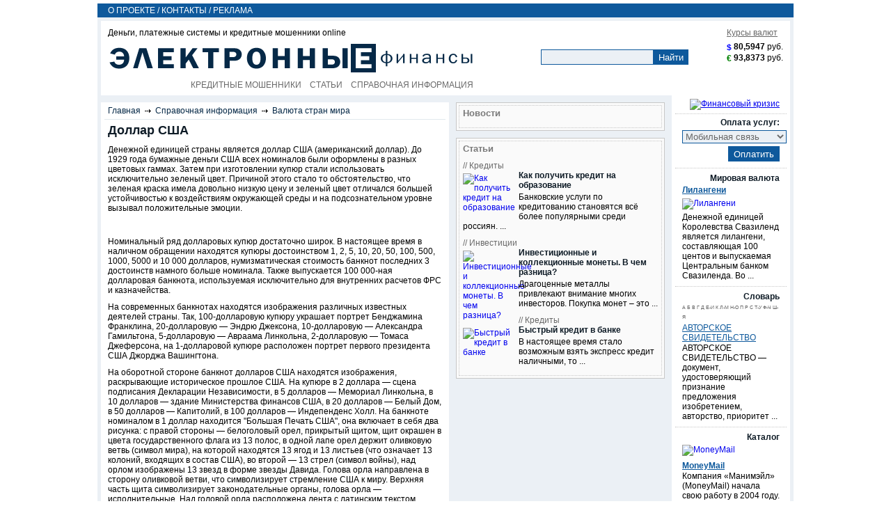

--- FILE ---
content_type: text/html; charset=UTF-8
request_url: https://kemwm.ru/spravochnik/valyuta-stran-mira/dollar-ssha/
body_size: 11033
content:
<!DOCTYPE html>
<html lang="ru-RU">
<head>
<meta charset="UTF-8" />
<meta name="viewport" content="width=device-width, initial-scale=1">
<meta name="google-site-verification" content="KEQu1BDzmdoSWroyU3SJMv_T_z6EQD8x2eX9Ri6Bcqw" />
<meta name='wmail-verification' content='1f115f042497eb802cb8f0b51e9947b0' />


<link rel="profile" href="http://gmpg.org/xfn/11" />
<link rel="stylesheet" type="text/css" media="all" href="https://kemwm.ru/wp-content/themes/efin/style.css" />

<link rel="shortcut icon" href="https://kemwm.ru/wp-content/themes/efin/images/favicon.ico" />

	  
		<!-- All in One SEO 4.0.18 -->
		<title>Доллар США</title>
		<meta name="description" content="Денежной единицей страны является доллар США (американский доллар). До 1929 года бумажные деньги США всех номиналов были оформлены в разных цветовых гаммах. Затем при изготовлении купюр стали использовать исключительно зеленый цвет. Причиной этого стало то обстоятельство, что зеленая краска имела довольно низкую цену и зеленый цвет отличался большей устойчивостью к воздействиям окружающей среды и на […]"/>
		<link rel="canonical" href="https://kemwm.ru/spravochnik/valyuta-stran-mira/dollar-ssha/" />
		<meta name="google" content="nositelinkssearchbox" />
		<script type="application/ld+json" class="aioseo-schema">
			{"@context":"https:\/\/schema.org","@graph":[{"@type":"WebSite","@id":"https:\/\/kemwm.ru\/#website","url":"https:\/\/kemwm.ru\/","name":"\u042d\u043b\u0435\u043a\u0442\u0440\u043e\u043d\u043d\u044b\u0435 \u0444\u0438\u043d\u0430\u043d\u0441\u044b","description":"\u041d\u043e\u0432\u043e\u0441\u0442\u0438, \u0441\u0442\u0430\u0442\u044c\u0438, \u0438\u043d\u0444\u043e\u0440\u043c\u0430\u0446\u0438\u044f","publisher":{"@id":"https:\/\/kemwm.ru\/#person"}},{"@type":"Person","@id":"https:\/\/kemwm.ru\/#person","name":"admin"},{"@type":"BreadcrumbList","@id":"https:\/\/kemwm.ru\/spravochnik\/valyuta-stran-mira\/dollar-ssha\/#breadcrumblist","itemListElement":[{"@type":"ListItem","@id":"https:\/\/kemwm.ru\/#listItem","position":"1","item":{"@id":"https:\/\/kemwm.ru\/#item","name":"\u0413\u043b\u0430\u0432\u043d\u0430\u044f","description":"\u042d\u043b\u0435\u043a\u0442\u0440\u043e\u043d\u043d\u044b\u0435 \u0444\u0438\u043d\u0430\u043d\u0441\u044b - \u0438\u043d\u0444\u043e\u0440\u043c\u0430\u0446\u0438\u043e\u043d\u043d\u044b\u0439 \u043f\u0440\u043e\u0435\u043a\u0442 \u0432 \u043e\u0431\u043b\u0430\u0441\u0442\u0438 \u044d\u043b\u0435\u043a\u0442\u0440\u043e\u043d\u043d\u043e\u0439 \u043a\u043e\u043c\u043c\u0435\u0440\u0446\u0438\u0438, \u043d\u043e\u0432\u043e\u0441\u0442\u0438, \u0441\u0442\u0430\u0442\u044c\u0438, \u0438\u043d\u0444\u043e\u0440\u043c\u0430\u0446\u0438\u044f \u043e \u043f\u043b\u0430\u0442\u0435\u0436\u043d\u044b\u0445 \u0441\u0438\u0441\u0442\u0435\u043c\u0430\u0445 \u0438 \u044d\u043b\u0435\u043a\u0442\u0440\u043e\u043d\u043d\u044b\u0445 \u0434\u0435\u043d\u044c\u0433\u0430\u0445.","url":"https:\/\/kemwm.ru\/"},"nextItem":"https:\/\/kemwm.ru\/spravochnik\/#listItem"},{"@type":"ListItem","@id":"https:\/\/kemwm.ru\/spravochnik\/#listItem","position":"2","item":{"@id":"https:\/\/kemwm.ru\/spravochnik\/#item","name":"\u0421\u043f\u0440\u0430\u0432\u043e\u0447\u043d\u0430\u044f \u0438\u043d\u0444\u043e\u0440\u043c\u0430\u0446\u0438\u044f","description":"\u0412\u0430\u043b\u044e\u0442\u0430 \u0441\u0442\u0440\u0430\u043d \u043c\u0438\u0440\u0430 \u0412 \u0441\u043f\u0440\u0430\u0432\u043e\u0447\u043d\u0438\u043a\u0435 \u043f\u0440\u0438\u0432\u0435\u0434\u0435\u043d\u044b \u043e\u043f\u0438\u0441\u0430\u043d\u0438\u044f \u0434\u0435\u043d\u0435\u0436\u043d\u044b\u0445 \u0435\u0434\u0438\u043d\u0438\u0446 \u0441\u0442\u0440\u0430\u043d \u043c\u0438\u0440\u0430, \u0432\u043a\u043b\u044e\u0447\u0430\u044f \u043a\u0440\u0430\u0442\u043a\u0443\u044e \u0438\u0441\u0442\u043e\u0440\u0438\u044e \u043f\u043e\u044f\u0432\u043b\u0435\u043d\u0438\u044f, \u043e\u0441\u043e\u0431\u0435\u043d\u043d\u043e\u0441\u0442\u0438 \u0432\u043d\u0435\u0448\u043d\u0435\u0433\u043e \u0432\u0438\u0434\u0430, \u043d\u043e\u043c\u0438\u043d\u0430\u043b \u0431\u0430\u043d\u043a\u043d\u043e\u0442 \u0438 \u043c\u043e\u043d\u0435\u0442. \u0414\u043b\u044f \u0440\u044f\u0434\u0430 \u0441\u0442\u0440\u0430\u043d \u043f\u0440\u0438\u0432\u0435\u0434\u0435\u043d\u044b \u043e\u0441\u043e\u0431\u0435\u043d\u043d\u043e\u0441\u0442\u0438 \u0444\u043e\u0440\u043c\u0438\u0440\u043e\u0432\u0430\u043d\u0438\u044f \u0432\u0430\u043b\u044e\u0442\u043d\u043e\u0433\u043e \u043a\u0443\u0440\u0441\u0430 \u0438 \u0434\u0430\u043d\u044b \u0440\u0435\u043a\u043e\u043c\u0435\u043d\u0434\u0430\u0446\u0438\u0438 \u043f\u043e \u043e\u0431\u043c\u0435\u043d\u0443. \u0424\u0438\u043d\u0430\u043d\u0441\u043e\u0432\u044b\u0439 \u0441\u043b\u043e\u0432\u0430\u0440\u044c \u0421\u043b\u043e\u0432\u0430\u0440\u044c \u0444\u0438\u043d\u0430\u043d\u0441\u043e\u0432\u044b\u0445 \u0442\u0435\u0440\u043c\u0438\u043d\u043e\u0432 \u0441\u043e\u0434\u0435\u0440\u0436\u0438\u0442 \u043e\u0441\u043d\u043e\u0432\u043d\u044b\u0435 \u043f\u043e\u043d\u044f\u0442\u0438\u044f, \u0437\u043d\u0430\u043d\u0438\u0435 \u043a\u043e\u0442\u043e\u0440\u044b\u0445 \u043f\u043e\u043c\u043e\u0436\u0435\u0442 \u043e\u0440\u0438\u0435\u043d\u0442\u0438\u0440\u043e\u0432\u0430\u0442\u044c\u0441\u044f \u0432 \u0444\u0438\u043d\u0430\u043d\u0441\u043e\u0432\u044b\u0445 \u043d\u043e\u0432\u043e\u0441\u0442\u044f\u0445, \u0430 \u0442\u0430\u043a\u0436\u0435 \u043f\u0440\u0438 \u0447\u0442\u0435\u043d\u0438\u0438 \u0430\u043d\u0430\u043b\u0438\u0442\u0438\u0447\u0435\u0441\u043a\u0438\u0445 [\u2026]","url":"https:\/\/kemwm.ru\/spravochnik\/"},"nextItem":"https:\/\/kemwm.ru\/spravochnik\/valyuta-stran-mira\/#listItem","previousItem":"https:\/\/kemwm.ru\/#listItem"},{"@type":"ListItem","@id":"https:\/\/kemwm.ru\/spravochnik\/valyuta-stran-mira\/#listItem","position":"3","item":{"@id":"https:\/\/kemwm.ru\/spravochnik\/valyuta-stran-mira\/#item","name":"\u0412\u0430\u043b\u044e\u0442\u0430 \u0441\u0442\u0440\u0430\u043d \u043c\u0438\u0440\u0430","description":"\u0421\u043e\u0432\u0440\u0435\u043c\u0435\u043d\u043d\u0430\u044f \u0432\u0430\u043b\u044e\u0442\u043d\u043e-\u0434\u0435\u043d\u0435\u0436\u043d\u0430\u044f \u0441\u0438\u0441\u0442\u0435\u043c\u0430 \u043c\u0438\u0440\u043e\u0432\u043e\u0439 \u044d\u043a\u043e\u043d\u043e\u043c\u0438\u043a\u0438 \u0445\u0430\u0440\u0430\u043a\u0442\u0435\u0440\u0438\u0437\u0443\u0435\u0442\u0441\u044f \u043d\u0430\u043b\u0438\u0447\u0438\u0435\u043c \u0431\u043e\u043b\u044c\u0448\u043e\u0433\u043e \u043a\u043e\u043b\u0438\u0447\u0435\u0441\u0442\u0432\u0430 \u0432\u0430\u043b\u044e\u0442. \u0421\u0432\u043e\u044f \u0434\u0435\u043d\u0435\u0436\u043d\u0430\u044f \u0435\u0434\u0438\u043d\u0438\u0446\u0430, \u043a\u0430\u043a \u043f\u0440\u0430\u0432\u0438\u043b\u043e, \u0435\u0441\u0442\u044c \u0443 \u043a\u0430\u0436\u0434\u043e\u0439 \u043d\u0435\u0437\u0430\u0432\u0438\u0441\u0438\u043c\u043e\u0439 \u0441\u0442\u0440\u0430\u043d\u044b. \u0418, \u0445\u043e\u0442\u044f \u0438\u043d\u0442\u0435\u0433\u0440\u0430\u0446\u0438\u043e\u043d\u043d\u044b\u0435 \u043f\u0440\u043e\u0446\u0435\u0441\u0441\u044b \u0432 \u044d\u043a\u043e\u043d\u043e\u043c\u0438\u043a\u0435 \u043f\u0440\u0438\u0432\u043e\u0434\u044f\u0442 \u043a \u043e\u0431\u0440\u0430\u0437\u043e\u0432\u0430\u043d\u0438\u044e \u0435\u0434\u0438\u043d\u044b\u0445 \u0432\u0430\u043b\u044e\u0442 \u0434\u043b\u044f \u0440\u0430\u0437\u043d\u044b\u0445 \u0433\u043e\u0441\u0443\u0434\u0430\u0440\u0441\u0442\u0432, \u0431\u043e\u043b\u044c\u0448\u0438\u043d\u0441\u0442\u0432\u043e \u0441\u0442\u0440\u0430\u043d \u0441\u043e\u0445\u0440\u0430\u043d\u044f\u0435\u0442 \u0441\u0443\u0432\u0435\u0440\u0435\u043d\u0438\u0442\u0435\u0442 \u0434\u0435\u043d\u0435\u0436\u043d\u043e\u0439 \u0435\u0434\u0438\u043d\u0438\u0446\u044b. \u041d\u0430 \u0441\u0435\u0433\u043e\u0434\u043d\u044f\u0448\u043d\u0438\u0439 \u0434\u0435\u043d\u044c \u0432\u0441\u044f \u0432\u0430\u043b\u044e\u0442\u0430 \u043c\u0438\u0440\u0430 - \u044d\u0442\u043e \u043e\u043a\u043e\u043b\u043e \u0434\u0432\u0443\u0445\u0441\u043e\u0442 \u0440\u0430\u0437\u043b\u0438\u0447\u043d\u044b\u0445 \u0432\u0430\u043b\u044e\u0442. \u0412 \u043d\u0430\u0448\u0435\u043c \u043a\u0430\u0442\u0430\u043b\u043e\u0433\u0435 [\u2026]","url":"https:\/\/kemwm.ru\/spravochnik\/valyuta-stran-mira\/"},"nextItem":"https:\/\/kemwm.ru\/spravochnik\/valyuta-stran-mira\/dollar-ssha\/#listItem","previousItem":"https:\/\/kemwm.ru\/spravochnik\/#listItem"},{"@type":"ListItem","@id":"https:\/\/kemwm.ru\/spravochnik\/valyuta-stran-mira\/dollar-ssha\/#listItem","position":"4","item":{"@id":"https:\/\/kemwm.ru\/spravochnik\/valyuta-stran-mira\/dollar-ssha\/#item","name":"\u0414\u043e\u043b\u043b\u0430\u0440 \u0421\u0428\u0410","description":"\u0414\u0435\u043d\u0435\u0436\u043d\u043e\u0439 \u0435\u0434\u0438\u043d\u0438\u0446\u0435\u0439 \u0441\u0442\u0440\u0430\u043d\u044b \u044f\u0432\u043b\u044f\u0435\u0442\u0441\u044f \u0434\u043e\u043b\u043b\u0430\u0440 \u0421\u0428\u0410 (\u0430\u043c\u0435\u0440\u0438\u043a\u0430\u043d\u0441\u043a\u0438\u0439 \u0434\u043e\u043b\u043b\u0430\u0440). \u0414\u043e 1929 \u0433\u043e\u0434\u0430 \u0431\u0443\u043c\u0430\u0436\u043d\u044b\u0435 \u0434\u0435\u043d\u044c\u0433\u0438 \u0421\u0428\u0410 \u0432\u0441\u0435\u0445 \u043d\u043e\u043c\u0438\u043d\u0430\u043b\u043e\u0432 \u0431\u044b\u043b\u0438 \u043e\u0444\u043e\u0440\u043c\u043b\u0435\u043d\u044b \u0432 \u0440\u0430\u0437\u043d\u044b\u0445 \u0446\u0432\u0435\u0442\u043e\u0432\u044b\u0445 \u0433\u0430\u043c\u043c\u0430\u0445. \u0417\u0430\u0442\u0435\u043c \u043f\u0440\u0438 \u0438\u0437\u0433\u043e\u0442\u043e\u0432\u043b\u0435\u043d\u0438\u0438 \u043a\u0443\u043f\u044e\u0440 \u0441\u0442\u0430\u043b\u0438 \u0438\u0441\u043f\u043e\u043b\u044c\u0437\u043e\u0432\u0430\u0442\u044c \u0438\u0441\u043a\u043b\u044e\u0447\u0438\u0442\u0435\u043b\u044c\u043d\u043e \u0437\u0435\u043b\u0435\u043d\u044b\u0439 \u0446\u0432\u0435\u0442. \u041f\u0440\u0438\u0447\u0438\u043d\u043e\u0439 \u044d\u0442\u043e\u0433\u043e \u0441\u0442\u0430\u043b\u043e \u0442\u043e \u043e\u0431\u0441\u0442\u043e\u044f\u0442\u0435\u043b\u044c\u0441\u0442\u0432\u043e, \u0447\u0442\u043e \u0437\u0435\u043b\u0435\u043d\u0430\u044f \u043a\u0440\u0430\u0441\u043a\u0430 \u0438\u043c\u0435\u043b\u0430 \u0434\u043e\u0432\u043e\u043b\u044c\u043d\u043e \u043d\u0438\u0437\u043a\u0443\u044e \u0446\u0435\u043d\u0443 \u0438 \u0437\u0435\u043b\u0435\u043d\u044b\u0439 \u0446\u0432\u0435\u0442 \u043e\u0442\u043b\u0438\u0447\u0430\u043b\u0441\u044f \u0431\u043e\u043b\u044c\u0448\u0435\u0439 \u0443\u0441\u0442\u043e\u0439\u0447\u0438\u0432\u043e\u0441\u0442\u044c\u044e \u043a \u0432\u043e\u0437\u0434\u0435\u0439\u0441\u0442\u0432\u0438\u044f\u043c \u043e\u043a\u0440\u0443\u0436\u0430\u044e\u0449\u0435\u0439 \u0441\u0440\u0435\u0434\u044b \u0438 \u043d\u0430 [\u2026]","url":"https:\/\/kemwm.ru\/spravochnik\/valyuta-stran-mira\/dollar-ssha\/"},"previousItem":"https:\/\/kemwm.ru\/spravochnik\/valyuta-stran-mira\/#listItem"}]},{"@type":"WebPage","@id":"https:\/\/kemwm.ru\/spravochnik\/valyuta-stran-mira\/dollar-ssha\/#webpage","url":"https:\/\/kemwm.ru\/spravochnik\/valyuta-stran-mira\/dollar-ssha\/","name":"\u0414\u043e\u043b\u043b\u0430\u0440 \u0421\u0428\u0410","description":"\u0414\u0435\u043d\u0435\u0436\u043d\u043e\u0439 \u0435\u0434\u0438\u043d\u0438\u0446\u0435\u0439 \u0441\u0442\u0440\u0430\u043d\u044b \u044f\u0432\u043b\u044f\u0435\u0442\u0441\u044f \u0434\u043e\u043b\u043b\u0430\u0440 \u0421\u0428\u0410 (\u0430\u043c\u0435\u0440\u0438\u043a\u0430\u043d\u0441\u043a\u0438\u0439 \u0434\u043e\u043b\u043b\u0430\u0440). \u0414\u043e 1929 \u0433\u043e\u0434\u0430 \u0431\u0443\u043c\u0430\u0436\u043d\u044b\u0435 \u0434\u0435\u043d\u044c\u0433\u0438 \u0421\u0428\u0410 \u0432\u0441\u0435\u0445 \u043d\u043e\u043c\u0438\u043d\u0430\u043b\u043e\u0432 \u0431\u044b\u043b\u0438 \u043e\u0444\u043e\u0440\u043c\u043b\u0435\u043d\u044b \u0432 \u0440\u0430\u0437\u043d\u044b\u0445 \u0446\u0432\u0435\u0442\u043e\u0432\u044b\u0445 \u0433\u0430\u043c\u043c\u0430\u0445. \u0417\u0430\u0442\u0435\u043c \u043f\u0440\u0438 \u0438\u0437\u0433\u043e\u0442\u043e\u0432\u043b\u0435\u043d\u0438\u0438 \u043a\u0443\u043f\u044e\u0440 \u0441\u0442\u0430\u043b\u0438 \u0438\u0441\u043f\u043e\u043b\u044c\u0437\u043e\u0432\u0430\u0442\u044c \u0438\u0441\u043a\u043b\u044e\u0447\u0438\u0442\u0435\u043b\u044c\u043d\u043e \u0437\u0435\u043b\u0435\u043d\u044b\u0439 \u0446\u0432\u0435\u0442. \u041f\u0440\u0438\u0447\u0438\u043d\u043e\u0439 \u044d\u0442\u043e\u0433\u043e \u0441\u0442\u0430\u043b\u043e \u0442\u043e \u043e\u0431\u0441\u0442\u043e\u044f\u0442\u0435\u043b\u044c\u0441\u0442\u0432\u043e, \u0447\u0442\u043e \u0437\u0435\u043b\u0435\u043d\u0430\u044f \u043a\u0440\u0430\u0441\u043a\u0430 \u0438\u043c\u0435\u043b\u0430 \u0434\u043e\u0432\u043e\u043b\u044c\u043d\u043e \u043d\u0438\u0437\u043a\u0443\u044e \u0446\u0435\u043d\u0443 \u0438 \u0437\u0435\u043b\u0435\u043d\u044b\u0439 \u0446\u0432\u0435\u0442 \u043e\u0442\u043b\u0438\u0447\u0430\u043b\u0441\u044f \u0431\u043e\u043b\u044c\u0448\u0435\u0439 \u0443\u0441\u0442\u043e\u0439\u0447\u0438\u0432\u043e\u0441\u0442\u044c\u044e \u043a \u0432\u043e\u0437\u0434\u0435\u0439\u0441\u0442\u0432\u0438\u044f\u043c \u043e\u043a\u0440\u0443\u0436\u0430\u044e\u0449\u0435\u0439 \u0441\u0440\u0435\u0434\u044b \u0438 \u043d\u0430 [\u2026]","inLanguage":"ru-RU","isPartOf":{"@id":"https:\/\/kemwm.ru\/#website"},"breadcrumb":{"@id":"https:\/\/kemwm.ru\/spravochnik\/valyuta-stran-mira\/dollar-ssha\/#breadcrumblist"},"datePublished":"2010-05-29T06:11:10+04:00","dateModified":"2010-05-29T06:42:42+04:00"}]}
		</script>
		<!-- All in One SEO -->

<link rel='dns-prefetch' href='//cdnjs.cloudflare.com' />
<link rel='dns-prefetch' href='//s.w.org' />
<link rel='stylesheet' id='ads-wordpress-css'  href='https://kemwm.ru/wp-content/plugins/ads-wordpress/ads_wp_style.css?ver=4.0' type='text/css' media='all' />
<link rel='stylesheet' id='wp-block-library-css'  href='https://kemwm.ru/wp-includes/css/dist/block-library/style.min.css?ver=5.9.11' type='text/css' media='all' />
<style id='global-styles-inline-css' type='text/css'>
body{--wp--preset--color--black: #000000;--wp--preset--color--cyan-bluish-gray: #abb8c3;--wp--preset--color--white: #ffffff;--wp--preset--color--pale-pink: #f78da7;--wp--preset--color--vivid-red: #cf2e2e;--wp--preset--color--luminous-vivid-orange: #ff6900;--wp--preset--color--luminous-vivid-amber: #fcb900;--wp--preset--color--light-green-cyan: #7bdcb5;--wp--preset--color--vivid-green-cyan: #00d084;--wp--preset--color--pale-cyan-blue: #8ed1fc;--wp--preset--color--vivid-cyan-blue: #0693e3;--wp--preset--color--vivid-purple: #9b51e0;--wp--preset--gradient--vivid-cyan-blue-to-vivid-purple: linear-gradient(135deg,rgba(6,147,227,1) 0%,rgb(155,81,224) 100%);--wp--preset--gradient--light-green-cyan-to-vivid-green-cyan: linear-gradient(135deg,rgb(122,220,180) 0%,rgb(0,208,130) 100%);--wp--preset--gradient--luminous-vivid-amber-to-luminous-vivid-orange: linear-gradient(135deg,rgba(252,185,0,1) 0%,rgba(255,105,0,1) 100%);--wp--preset--gradient--luminous-vivid-orange-to-vivid-red: linear-gradient(135deg,rgba(255,105,0,1) 0%,rgb(207,46,46) 100%);--wp--preset--gradient--very-light-gray-to-cyan-bluish-gray: linear-gradient(135deg,rgb(238,238,238) 0%,rgb(169,184,195) 100%);--wp--preset--gradient--cool-to-warm-spectrum: linear-gradient(135deg,rgb(74,234,220) 0%,rgb(151,120,209) 20%,rgb(207,42,186) 40%,rgb(238,44,130) 60%,rgb(251,105,98) 80%,rgb(254,248,76) 100%);--wp--preset--gradient--blush-light-purple: linear-gradient(135deg,rgb(255,206,236) 0%,rgb(152,150,240) 100%);--wp--preset--gradient--blush-bordeaux: linear-gradient(135deg,rgb(254,205,165) 0%,rgb(254,45,45) 50%,rgb(107,0,62) 100%);--wp--preset--gradient--luminous-dusk: linear-gradient(135deg,rgb(255,203,112) 0%,rgb(199,81,192) 50%,rgb(65,88,208) 100%);--wp--preset--gradient--pale-ocean: linear-gradient(135deg,rgb(255,245,203) 0%,rgb(182,227,212) 50%,rgb(51,167,181) 100%);--wp--preset--gradient--electric-grass: linear-gradient(135deg,rgb(202,248,128) 0%,rgb(113,206,126) 100%);--wp--preset--gradient--midnight: linear-gradient(135deg,rgb(2,3,129) 0%,rgb(40,116,252) 100%);--wp--preset--duotone--dark-grayscale: url('#wp-duotone-dark-grayscale');--wp--preset--duotone--grayscale: url('#wp-duotone-grayscale');--wp--preset--duotone--purple-yellow: url('#wp-duotone-purple-yellow');--wp--preset--duotone--blue-red: url('#wp-duotone-blue-red');--wp--preset--duotone--midnight: url('#wp-duotone-midnight');--wp--preset--duotone--magenta-yellow: url('#wp-duotone-magenta-yellow');--wp--preset--duotone--purple-green: url('#wp-duotone-purple-green');--wp--preset--duotone--blue-orange: url('#wp-duotone-blue-orange');--wp--preset--font-size--small: 13px;--wp--preset--font-size--medium: 20px;--wp--preset--font-size--large: 36px;--wp--preset--font-size--x-large: 42px;}.has-black-color{color: var(--wp--preset--color--black) !important;}.has-cyan-bluish-gray-color{color: var(--wp--preset--color--cyan-bluish-gray) !important;}.has-white-color{color: var(--wp--preset--color--white) !important;}.has-pale-pink-color{color: var(--wp--preset--color--pale-pink) !important;}.has-vivid-red-color{color: var(--wp--preset--color--vivid-red) !important;}.has-luminous-vivid-orange-color{color: var(--wp--preset--color--luminous-vivid-orange) !important;}.has-luminous-vivid-amber-color{color: var(--wp--preset--color--luminous-vivid-amber) !important;}.has-light-green-cyan-color{color: var(--wp--preset--color--light-green-cyan) !important;}.has-vivid-green-cyan-color{color: var(--wp--preset--color--vivid-green-cyan) !important;}.has-pale-cyan-blue-color{color: var(--wp--preset--color--pale-cyan-blue) !important;}.has-vivid-cyan-blue-color{color: var(--wp--preset--color--vivid-cyan-blue) !important;}.has-vivid-purple-color{color: var(--wp--preset--color--vivid-purple) !important;}.has-black-background-color{background-color: var(--wp--preset--color--black) !important;}.has-cyan-bluish-gray-background-color{background-color: var(--wp--preset--color--cyan-bluish-gray) !important;}.has-white-background-color{background-color: var(--wp--preset--color--white) !important;}.has-pale-pink-background-color{background-color: var(--wp--preset--color--pale-pink) !important;}.has-vivid-red-background-color{background-color: var(--wp--preset--color--vivid-red) !important;}.has-luminous-vivid-orange-background-color{background-color: var(--wp--preset--color--luminous-vivid-orange) !important;}.has-luminous-vivid-amber-background-color{background-color: var(--wp--preset--color--luminous-vivid-amber) !important;}.has-light-green-cyan-background-color{background-color: var(--wp--preset--color--light-green-cyan) !important;}.has-vivid-green-cyan-background-color{background-color: var(--wp--preset--color--vivid-green-cyan) !important;}.has-pale-cyan-blue-background-color{background-color: var(--wp--preset--color--pale-cyan-blue) !important;}.has-vivid-cyan-blue-background-color{background-color: var(--wp--preset--color--vivid-cyan-blue) !important;}.has-vivid-purple-background-color{background-color: var(--wp--preset--color--vivid-purple) !important;}.has-black-border-color{border-color: var(--wp--preset--color--black) !important;}.has-cyan-bluish-gray-border-color{border-color: var(--wp--preset--color--cyan-bluish-gray) !important;}.has-white-border-color{border-color: var(--wp--preset--color--white) !important;}.has-pale-pink-border-color{border-color: var(--wp--preset--color--pale-pink) !important;}.has-vivid-red-border-color{border-color: var(--wp--preset--color--vivid-red) !important;}.has-luminous-vivid-orange-border-color{border-color: var(--wp--preset--color--luminous-vivid-orange) !important;}.has-luminous-vivid-amber-border-color{border-color: var(--wp--preset--color--luminous-vivid-amber) !important;}.has-light-green-cyan-border-color{border-color: var(--wp--preset--color--light-green-cyan) !important;}.has-vivid-green-cyan-border-color{border-color: var(--wp--preset--color--vivid-green-cyan) !important;}.has-pale-cyan-blue-border-color{border-color: var(--wp--preset--color--pale-cyan-blue) !important;}.has-vivid-cyan-blue-border-color{border-color: var(--wp--preset--color--vivid-cyan-blue) !important;}.has-vivid-purple-border-color{border-color: var(--wp--preset--color--vivid-purple) !important;}.has-vivid-cyan-blue-to-vivid-purple-gradient-background{background: var(--wp--preset--gradient--vivid-cyan-blue-to-vivid-purple) !important;}.has-light-green-cyan-to-vivid-green-cyan-gradient-background{background: var(--wp--preset--gradient--light-green-cyan-to-vivid-green-cyan) !important;}.has-luminous-vivid-amber-to-luminous-vivid-orange-gradient-background{background: var(--wp--preset--gradient--luminous-vivid-amber-to-luminous-vivid-orange) !important;}.has-luminous-vivid-orange-to-vivid-red-gradient-background{background: var(--wp--preset--gradient--luminous-vivid-orange-to-vivid-red) !important;}.has-very-light-gray-to-cyan-bluish-gray-gradient-background{background: var(--wp--preset--gradient--very-light-gray-to-cyan-bluish-gray) !important;}.has-cool-to-warm-spectrum-gradient-background{background: var(--wp--preset--gradient--cool-to-warm-spectrum) !important;}.has-blush-light-purple-gradient-background{background: var(--wp--preset--gradient--blush-light-purple) !important;}.has-blush-bordeaux-gradient-background{background: var(--wp--preset--gradient--blush-bordeaux) !important;}.has-luminous-dusk-gradient-background{background: var(--wp--preset--gradient--luminous-dusk) !important;}.has-pale-ocean-gradient-background{background: var(--wp--preset--gradient--pale-ocean) !important;}.has-electric-grass-gradient-background{background: var(--wp--preset--gradient--electric-grass) !important;}.has-midnight-gradient-background{background: var(--wp--preset--gradient--midnight) !important;}.has-small-font-size{font-size: var(--wp--preset--font-size--small) !important;}.has-medium-font-size{font-size: var(--wp--preset--font-size--medium) !important;}.has-large-font-size{font-size: var(--wp--preset--font-size--large) !important;}.has-x-large-font-size{font-size: var(--wp--preset--font-size--x-large) !important;}
</style>
<link rel='stylesheet' id='contact-form-7-css'  href='https://kemwm.ru/wp-content/plugins/contact-form-7/includes/css/styles.css?ver=5.5.6' type='text/css' media='all' />
<link rel='stylesheet' id='wp-lightbox-2.min.css-css'  href='https://kemwm.ru/wp-content/plugins/wp-lightbox-2/styles/lightbox.min.ru_RU.css?ver=1.3.4' type='text/css' media='all' />
<link rel='stylesheet' id='hc_ajax_form-css'  href='https://kemwm.ru/wp-content/plugins/hcpeople/css/hcpeople.css?ver=5.9.11' type='text/css' media='all' />
<script type='text/javascript' id='jquery-core-js-extra'>
/* <![CDATA[ */
var ajaxdata = {"url":"https:\/\/kemwm.ru\/wp-admin\/admin-ajax.php","nonce":"8ae4f17dd4","nonce2":"0c0b6e6655"};
/* ]]> */
</script>
<script type='text/javascript' src='https://kemwm.ru/wp-includes/js/jquery/jquery.min.js?ver=3.6.0' id='jquery-core-js'></script>
<script type='text/javascript' src='//cdnjs.cloudflare.com/ajax/libs/jquery-chained/1.0.1/jquery.chained.js?ver=5.9.11' id='jquery-chained-js'></script>
<script type='text/javascript' src='https://kemwm.ru/wp-content/plugins/hcpeople/js/jquery.jcarousellite.js?ver=5.9.11' id='hc_slider-js'></script>
<script type='text/javascript' src='https://kemwm.ru/wp-content/plugins/hcpeople/js/ajax_form.js?ver=5.9.11' id='hc_ajax_form-js'></script>
<link rel='shortlink' href='https://kemwm.ru/?p=955' />
</head>
<body class="page-template-default page page-id-955 page-child parent-pageid-948">
<div id="wrapper">
<div id="top">
<a href="/?page_id=8160">О проекте</a> / <a href="/?page_id=7147">контакты</a> / <a href="/?page_id=9741">Реклама</a>
<div style="float:right;text-transform:none;">

</div>
</div><!-- #top -->
<div id="header">
<div class="kurs">
		<table cellspacing='0'><tr>
		 <td colspan=2 style='text-align:left;color:#696969;padding-bottom:5px'>
		 <a style='color:#696969;' href='https://kemwm.ru/?page_id=9664'>Курсы валют</a></td></tr><tr><td style='padding:2px 0 0 0;'>
			<b style='color:blue'>$</b>
		 </td><td>&nbsp;<b>80,5947</b>&nbsp;руб.</td></tr><tr><td style='padding:2px 0 0 0;'><b style='color:green'>€</b></td><td>&nbsp;<b>93,8373</b>&nbsp;руб.</td></tr></table></div><!-- #kurs -->
<div class="search">
<form id="searchform" method="get" action="https://kemwm.ru/">
<input type="text" name="s" id="s" /><input type="submit" id="searchsubmit" value="Найти" />
</form>
</div><div class="logo">
Деньги, платежные системы и кредитные мошенники  online
<a title="Электронные финансы" href="/"><img src="https://kemwm.ru/wp-content/themes/efin/images/logo.png"></a>
<span class="sl"><a href="/vse-moshenniki/">Кредитные мошенники</a><a href="http://www.kemwm.ru/category/sxemy-i-sluchai-moshennichestva/">статьи</a><a href="/?page_id=8171">справочная информация</a></span>
</div><!-- #logo -->
</div><!-- #header --><div id="container">
<div class="crumbs">
<a title="Электронные финансы" href="/">Главная</a>
 <img src="/wp-content/themes/efin/images/arr.gif"> <a href="https://kemwm.ru/spravochnik/" title="Справочная информация">Справочная информация</a> <img src="/wp-content/themes/efin/images/arr.gif"> <a href="https://kemwm.ru/spravochnik/valyuta-stran-mira/" title="Валюта стран мира">Валюта стран мира</a></div><!-- #crumbs -->
<div class="content">
<h1>Доллар США</h1>
     
     
<p>Денежной единицей страны является доллар США (американский доллар). До 1929 года бумажные деньги США всех номиналов были оформлены в разных цветовых гаммах. Затем при изготовлении купюр стали использовать исключительно зеленый цвет. Причиной этого стало то обстоятельство, что зеленая краска имела довольно низкую цену и зеленый цвет отличался большей устойчивостью к воздействиям окружающей среды и на подсознательном уровне вызывал положительные эмоции.<span id="more-955"></span></p>
<p><img src="http://www.kemwm.ru/blog/wp-content/uploads/2010/05/dollarusa.jpg" alt="" title="Доллар США" width="400" height="167" class="alignnone size-full wp-image-959" srcset="https://kemwm.ru/wp-content/uploads/2010/05/dollarusa.jpg 400w, https://kemwm.ru/wp-content/uploads/2010/05/dollarusa-300x125.jpg 300w" sizes="(max-width: 400px) 100vw, 400px" /></p>
<p>Номинальный ряд долларовых купюр достаточно широк. В настоящее время в наличном обращении находятся купюры достоинством 1, 2, 5, 10, 20, 50, 100, 500, 1000, 5000 и 10 000 долларов, нумизматическая стоимость банкнот последних 3 достоинств намного больше номинала. Также выпускается 100 000-ная долларовая банкнота, используемая исключительно для внутренних расчетов ФРС и казначейства.</p>
<p>На современных банкнотах находятся изображения различных известных деятелей страны. Так, 100-долларовую купюру украшает портрет Бенджамина Франклина, 20-долларовую &#8212; Эндрю Джексона, 10-долларовую &#8212; Александра Гамильтона, 5-долларовую &#8212; Авраама Линкольна, 2-долларовую &#8212; Томаса Джеферсона, на 1-долларовой купюре расположен портрет первого президента США Джорджа Вашингтона.</p>
<p>На оборотной стороне банкнот долларов США находятся изображения, раскрывающие историческое прошлое США. На купюре в 2 доллара &#8212; сцена подписания Декларации Независимости, в 5 долларов &#8212; Мемориал Линкольна, в 10 долларов &#8212; здание Министерства финансов США, в 20 долларов &#8212; Белый Дом, в 50 долларов &#8212; Капитолий, в 100 долларов &#8212; Индепенденс Холл. На банкноте номиналом в 1 доллар находится &quot;Большая Печать США&quot;, она включает в себя два рисунка: с правой стороны &#8212; белоголовый орел, прикрытый щитом, щит окрашен в цвета государственного флага из 13 полос, в одной лапе орел держит оливковую ветвь (символ мира), на которой находятся 13 ягод и 13 листьев (что означает 13 колоний, входящих в состав США), во второй &#8212; 13 стрел (символ войны), над орлом изображены 13 звезд в форме звезды Давида. Голова орла направлена в сторону оливковой ветви, что символизирует стремление США к миру. Верхняя часть щита символизирует законодательные органы, голова орла &#8212; исполнительные. Над головой орла расположена лента с латинским текстом, который в переводе означает &quot;Единство в многообразии&quot;.</p>
<p>На купюре в 500 долларов, помещено изображение президента Уильяма Мак-Кинли, в 1000 долларов &#8212; президента Гровера Кливленда, в 5000 &#8212; президента Джеймса Мэдисона, в 10 000 долларов &#8212; глава Министерства финансов в период правления президента Линкольна, а затем &#8212; глава Верховного суда США Сэлмон Чейз.</p>
<p>На протяжении всего времени выпуска американские доллары защищались от подделок. Бумага, которая используется для изготовления купюр, выпускается лишь одной организацией, которая не имеет права продавать ее другим странам. Формулу изготовления чернил, знает только Бюро США по гравировке и печати.</p>
<p>В 1990 году в стране начали выпускать купюры, которые имели дополнительную защиту в виде микропечатей и защитных нитей. Далее в 1996 году, на купюрах появились еще более надежные средства защиты. В 2003 году в обращение вышла новая и последняя модификация купюры номиналом в 20 долларов, в 2004 году &#8212; в 50 долларов, в 2005 году &#8212; в 100 долларов, в 2006 году &#8212; в 10 долларов.</p>
<p>Идея создания надписи &quot;На Бога уповаем&quot; (In god we trust), расположенной на американской валюте, принадлежит Сэлмону Чейзу. Впервые она была сделана на монетах номиналом 2 цента в 1864 году. На бумажные деньги она впервые была нанесена в 1957 году, а с 1963 года печатается постоянно. Интересен тот факт, что первая 1-долларовая купюра имела изображение Сэлмона Чейза, а не Джорджа Вашингтона.</p>
<p>Выпуском национальной валюты занимаются две фабрики, одна из которых находится в Техасе (Форт-Ворт, деятельность которой началась в 1991 году), а другая &#8212; в столице США Вашингтоне.</p>
<p>Источник: <noindex><a rel="nofollow" href="https://kemwm.ru/goto/http://www.kupyury.ru/"  >Деньги мира</a></noindex></p>

<div class="pagenews">
Новости о деньгах:
</div>
<!-- sape -->
		
</div><!-- #content -->
</div><!-- #container -->
<div id="mid">





<div class="block">
<div class="block2">
<h4>Новости</h4>
<div class="art">
</div>
</div><!-- #block2 -->
</div><!-- #block -->

<div class="block">
<div class="block2">
<h4>Статьи</h4>
<div class="art">
<span class="date">// Кредиты</span>
<div><a href='https://kemwm.ru/kak-poluchit-kredit-na-obrazovanie/' title='Как получить кредит на образование'><img src="http://www.kemwm.ru/wp-content/uploads/2011/12/obrazovaniye.jpg" class="alignleft" alt="Как получить кредит на образование" width="70" /></a>

<h4><a href="https://kemwm.ru/kak-poluchit-kredit-na-obrazovanie/">Как получить кредит на образование</a></h4>
<p>Банковские услуги по кредитованию становятся всё более популярными среди россиян. ...</p></div>
<span class="date">// Инвестиции</span>
<div><a href='https://kemwm.ru/investicionnye-i-kollekcionnye-monety-v-chem-raznica/' title='Инвестиционные и коллекционные монеты. В чем разница?'><img src="http://www.kemwm.ru/wp-content/uploads/2011/12/moneti.jpg" class="alignleft" alt="Инвестиционные и коллекционные монеты. В чем разница?" width="70" /></a>

<h4><a href="https://kemwm.ru/investicionnye-i-kollekcionnye-monety-v-chem-raznica/">Инвестиционные и коллекционные монеты. В чем разница?</a></h4>
<p>Драгоценные металлы привлекают внимание многих инвесторов. Покупка монет – это ...</p></div>
<span class="date">// Кредиты</span>
<div><a href='https://kemwm.ru/bystryj-kredit-v-banke/' title='Быстрый кредит в банке'><img src="http://www.kemwm.ru/wp-content/uploads/2011/12/kredit1.jpg" class="alignleft" alt="Быстрый кредит в банке" width="70" /></a>

<h4><a href="https://kemwm.ru/bystryj-kredit-v-banke/">Быстрый кредит в банке</a></h4>
<p>В настоящее время стало возможным взять экспресс кредит наличными, то ...</p></div>
</div>
</div><!-- #block2 -->
</div><!-- #block -->



</div><!-- #mid -->

<div id="right">
<div class="epos">
<a rel="nofollow" href="#" target="_blank" title="Финансовый кризис"><img src="/wp-content/uploads/2014/11/krizis.jpg" alt="Финансовый кризис"></a>
<br>

</div><!-- #epos -->
<div>
<div class="epos">
<form action="http://www.e-pos.ru/main.php" method=GET>
<b>Оплата услуг:</b>
<select id="eposselect" name="group">
<option value="mobile">Мобильная связь</option>
<option value="inet">Интернет</option>
<option value="ip">IP-телефония</option>
<option value="tv">Телевидение</option>
<option value="other">Другие услуги</option>
</select>
<input type="hidden" name="p" value="973133185365c795137a514fccca251d">
<input type="submit" id="epossubmit" value="Оплатить">
</form>
</div><!-- #epos -->
<div class="cur">
<span class="link"><a href="http://www.kemwm.ru/?page_id=948">Мировая валюта</a></span>
<h4><a href="https://kemwm.ru/spravochnik/valyuta-stran-mira/lilangeni/">Лилангени</a></h4>
<a href='https://kemwm.ru/spravochnik/valyuta-stran-mira/lilangeni/' title='Лилангени'><img src="http://www.kemwm.ru/wp-content/uploads/2010/06/svazilendlilangeni.jpg" class="alignleft" alt="Лилангени" width="150" /></a>

<p>Денежной единицей Королевства Свазиленд является лилангени, составляющая 100 центов и выпускаемая Центральным банком Свазиленда. Во ...</p>
</div><!-- #cur -->
<div class="dict">
<span class="link">Словарь</span><br clear="all"/>
<span class="abc">
<a href="/?page_id=1995">А</a>
<a href="/?page_id=2514">Б</a>
<a href="/?page_id=3062">В</a>
<a href="/?page_id=3446">Г</a>
<a href="/?page_id=3565">Д</a>
<a href="/?page_id=3858">Е-И</a>
<a href="/?page_id=4240">К</a>
<a href="/?page_id=4571">Л-М</a>
<a href="/?page_id=4827">Н-О</a>
<a href="/?page_id=5048">П</a>
<a href="/?page_id=5328">Р</a>
<a href="/?page_id=5545">С</a>
<a href="/?page_id=5862">Т-У</a>
<a href="/?page_id=6083">Ф-Ч</a>
<a href="/?page_id=6340">Ш-Я</a></span>
<h4><a href="https://kemwm.ru/spravochnik/finansovyj-slovar/finansovyj-slovar-a/avtorskoe-svidetelstvo/">АВТОРСКОЕ СВИДЕТЕЛЬСТВО</a></h4>
<p>АВТОРСКОЕ СВИДЕТЕЛЬСТВО &#8212; документ, удостоверяющий признание предложения изобретением, авторство, приоритет ...</p>
</div><!-- #dict -->
<div class="cur">
<span class="link"><a href="http://www.kemwm.ru/?page_id=9073">Каталог</a></span>
<a href='https://kemwm.ru/spravochnik/katalog-kompanij/moneymail/' title='MoneyMail'><img src="http://www.kemwm.ru/wp-content/uploads/2011/01/mm.jpg" class="alignleft" alt="MoneyMail" width="150" /></a>

<h4><a href="https://kemwm.ru/spravochnik/katalog-kompanij/moneymail/">MoneyMail</a></h4>
<p>Компания &#171;Манимэйл&#187; (MoneyMail) начала свою работу в 2004 году. Это была реализация системы московского банка ...</p>
</div><!-- #cur -->



<div class="meta">


<ul>
<li><a href="https://kemwm.ru/wp-login.php">Войти</a></li>
</ul>
</div><!-- #meta -->
</div>
</div><!-- #right -->﻿<div id="footer">2005-2022&copy;Представленная на сайте не является официальным обвинением в каких-либо незаконых действиях, в т.ч. мошенничестве. Она является личным мнением пользователей сайта.
 Она позволяет лишь сформировать мнение о возможном лице с данными контактными данными на свой страх и риск. Цель данной информации - помочь людям и уберечь их от мошенничества, связанного с кредитованием.
				Информация взята их открытых источников и 
                требует проверки достоверности. Информация может быть удалена при официальном опровержении. Администрация сайта ответственность за достоверность информации не несет.. 
</div>
<!-- Yandex.Metrika informer -->
<a href="https://metrika.yandex.ru/stat/?id=26865582&amp;from=informer"
target="_blank" rel="nofollow"><img src="https://informer.yandex.ru/informer/26865582/3_1_FFFFFFFF_EFEFEFFF_0_pageviews"
style="width:88px; height:31px; border:0;" alt="Яндекс.Метрика" title="Яндекс.Метрика: данные за сегодня (просмотры, визиты и уникальные посетители)" class="ym-advanced-informer" data-cid="26865582" data-lang="ru" /></a>
<!-- /Yandex.Metrika informer -->

<!-- Yandex.Metrika counter -->
<script type="text/javascript" >
   (function(m,e,t,r,i,k,a){m[i]=m[i]||function(){(m[i].a=m[i].a||[]).push(arguments)};
   m[i].l=1*new Date();k=e.createElement(t),a=e.getElementsByTagName(t)[0],k.async=1,k.src=r,a.parentNode.insertBefore(k,a)})
   (window, document, "script", "https://mc.yandex.ru/metrika/tag.js", "ym");

   ym(26865582, "init", {
        clickmap:true,
        trackLinks:true,
        accurateTrackBounce:true,
        webvisor:true
   });
</script>
<noscript><div><img src="https://mc.yandex.ru/watch/26865582" style="position:absolute; left:-9999px;" alt="" /></div></noscript>
<!-- /Yandex.Metrika counter -->



</div><!-- #footer -->



</div><!-- #wrapper -->



<script type='text/javascript' src='https://kemwm.ru/wp-includes/js/comment-reply.min.js?ver=5.9.11' id='comment-reply-js'></script>
<script type='text/javascript' src='https://kemwm.ru/wp-includes/js/dist/vendor/regenerator-runtime.min.js?ver=0.13.9' id='regenerator-runtime-js'></script>
<script type='text/javascript' src='https://kemwm.ru/wp-includes/js/dist/vendor/wp-polyfill.min.js?ver=3.15.0' id='wp-polyfill-js'></script>
<script type='text/javascript' id='contact-form-7-js-extra'>
/* <![CDATA[ */
var wpcf7 = {"api":{"root":"https:\/\/kemwm.ru\/wp-json\/","namespace":"contact-form-7\/v1"},"cached":"1"};
/* ]]> */
</script>
<script type='text/javascript' src='https://kemwm.ru/wp-content/plugins/contact-form-7/includes/js/index.js?ver=5.5.6' id='contact-form-7-js'></script>
<script type='text/javascript' id='wp-jquery-lightbox-js-extra'>
/* <![CDATA[ */
var JQLBSettings = {"fitToScreen":"1","resizeSpeed":"400","displayDownloadLink":"0","navbarOnTop":"0","loopImages":"","resizeCenter":"","marginSize":"0","linkTarget":"","help":"","prevLinkTitle":"previous image","nextLinkTitle":"next image","prevLinkText":"\u00ab Previous","nextLinkText":"Next \u00bb","closeTitle":"close image gallery","image":"Image ","of":" of ","download":"Download","jqlb_overlay_opacity":"80","jqlb_overlay_color":"#000000","jqlb_overlay_close":"1","jqlb_border_width":"10","jqlb_border_color":"#ffffff","jqlb_border_radius":"0","jqlb_image_info_background_transparency":"100","jqlb_image_info_bg_color":"#ffffff","jqlb_image_info_text_color":"#000000","jqlb_image_info_text_fontsize":"10","jqlb_show_text_for_image":"1","jqlb_next_image_title":"next image","jqlb_previous_image_title":"previous image","jqlb_next_button_image":"https:\/\/kemwm.ru\/wp-content\/plugins\/wp-lightbox-2\/styles\/images\/ru_RU\/next.gif","jqlb_previous_button_image":"https:\/\/kemwm.ru\/wp-content\/plugins\/wp-lightbox-2\/styles\/images\/ru_RU\/prev.gif","jqlb_maximum_width":"","jqlb_maximum_height":"","jqlb_show_close_button":"1","jqlb_close_image_title":"close image gallery","jqlb_close_image_max_heght":"22","jqlb_image_for_close_lightbox":"https:\/\/kemwm.ru\/wp-content\/plugins\/wp-lightbox-2\/styles\/images\/ru_RU\/closelabel.gif","jqlb_keyboard_navigation":"1","jqlb_popup_size_fix":"0"};
/* ]]> */
</script>
<script type='text/javascript' src='https://kemwm.ru/wp-content/plugins/wp-lightbox-2/js/dist/wp-lightbox-2.min.js?ver=1.3.4.1' id='wp-jquery-lightbox-js'></script>
<script type='text/javascript' src='https://kemwm.ru/wp-includes/js/jquery/jquery.form.min.js?ver=4.3.0' id='jquery-form-js'></script>

</html>
<!--
Performance optimized by W3 Total Cache. Learn more: https://www.boldgrid.com/w3-total-cache/

Кэширование Object 14/136 объектов с использованием disk
Кэширование страницы с использованием disk: enhanced 
Кэширование БД 14/74 запросов за 0.034 секунд с использованием memcached (Широкий запрос modification query)

Served from: kemwm.ru @ 2025-09-03 19:41:48 by W3 Total Cache
-->

--- FILE ---
content_type: text/css
request_url: https://kemwm.ru/wp-content/themes/efin/style.css
body_size: 4168
content:
/*
Theme Name: Fin
Theme URI: 
Description: Custom
Author: Pavel Kolosov
Version: 1.1
Tags: amazing
*/

html, body, div, span, applet, object, iframe,
h1, h2, h3, h4, h5, h6, p, blockquote, pre,
a, abbr, acronym, address, big, cite, code,
del, dfn, em, font, img, ins, kbd, q, s, samp,
small, strike, strong, sub, sup, tt, var,
b, u, i, center,
dl, dt, dd, ol, ul, li,
fieldset, form, label, legend,
table, caption, tbody, tfoot, thead, tr, th, td {
	background: transparent;
	border: 0;
	margin: 0;
	padding: 0;
}
body {
	font-family: verdana, arial, helvetica, sans serif;
    font-size: 12px;
}
h1, h2, h3, h4, h5, h6 {
	clear: both;
	font-weight: normal;
}
ol, ul {
	list-style: none;
}

a img {
	border: none;
}

.content ol li
{
 list-style : decimal outside !important;
  padding-top: 5px;
  padding-left: 0px;
  margin-left: 15px;
}
.content ol
{
 padding-top: 0px;
 padding-left: 10px;
}

#wrapper {
        width:1000px;
        margin:5px auto;
        padding:0;
        background-color:#EBF0F5;
        overflow:hidden;
}
#top {
        background-color:#0E599C;
        color:#fff;
        padding:3px 15px;
        text-transform:uppercase;
        font-size:12px;
}
#top a {
        color:#fff;
        text-decoration:none;
}
#top a:hover {
        text-decoration:underline;
}
#header {
        margin:5px 5px 0;
        background-color:#fff;
        overflow:hidden;
}
#header .kurs {
        margin:10px 10px 10px 0;
        float:right;
}
#header .search {
        margin:41px 55px 0 0;
        float:right;
}
#searchform{
	padding: 0;
	margin: 0;
}
#searchform input#s{
	width:150px;
        margin:0;
        vertical-align:top;
        height:16px;
        border:1px solid #0E599C;
	padding:2px 5px;
        background-color:#EBF0F5;
	color: #696969;
	text-align: right;
	}
#searchform input#s:focus {
	color: #062947;
        background-color:#fff;
}
#searchsubmit {
  background-color:#0E599C;
  color:#fff;
  width:50px;
  height:22px;
  margin:0;
  border:0;
  padding:2px 2px 2px 1px;
  cursor:pointer;
}
#header .logo {
        margin:10px 0 0 10px;
        color:#000;
        width:540px;
}
#header .logo span.sl {
        margin:0 4px 0 0;
        padding:5px 5px 8px;
        text-transform:uppercase;
        float:right;
}
#header .logo span.sl a {
        color:#696969;
        padding:5px 6px 8px;
        text-decoration:none;
}
#header .logo span.sl a:hover {
        background-color:#EBF0F5;
        color: #062947;
}
#container {
        margin:10px 0 10px 5px;
        float:left;
        overflow:hidden;
        background-color:#fff;
        width:490px;
        padding:5px;
}
#container .crumbs {
        padding:0 5px 5px;
        color:#062947;
        border-bottom:1px solid #E1E8ED;
        margin:0 0 5px 0;
}
#container .crumbs a {
        color:#062947;
        text-decoration:none;
}
#container .crumbs a:hover {
        text-decoration:underline;
}
#container .crumbs span.newsmore {
        float:right;
}
#container .crumbs span.newsmore a {
        padding:2px 3px;
        color:#062947;
        text-decoration:none;
}
#container .crumbs span.newsmore a:hover {
        color:#fff;
        background-color:#0E599C;
}
#container .crumbs .artmore {
        padding:0;
        margin:4px 0 2px;
        overflow:hidden;
}
#container .crumbs .artmore li {
        list-style:none;
        margin:3px 3px 2px 0;
        float:left;
}
#container .crumbs .artmore li a {
        color:#062947;
        padding:2px 4px;
        text-decoration:none;
}
#container .crumbs .artmore li a:hover {
        color:#fff;
        background-color:#0E599C;
}
#container .mainbar {
        padding:5px 5px 10px 0;
        border-bottom:1px solid #E1E8ED;
        margin:0 0 0 0;
}
#container .mainbar span.parent {
        padding:3px 6px;
        background-color:#062947;
        font-size:13px;
        color:#fff;
        font-weight:bold;
        margin:0 10px 0 5px;
}
#container .mainbar a {
        padding:3px 6px;
        color:#062947;
        text-decoration:none;
        font-size:12px;
        margin:0 3px;
}
#container .mainbar a:hover {
        color:#fff;
        background-color:#0E599C;
}
#container .articleanons {
        margin:0 0 10px 5px;
        overflow:hidden;
}
#container .articleanons .abox {
        margin:5px 10px 0 0;
        padding:5px 10px;
        float:left;
        width:210px;
	position:relative;
        height:135px;
        border:1px solid #EBEBEB;
        overflow:hidden;
}
#container .articleanons .abox .fade {
        height:17px;
	width:210px;
        position:absolute;
        background: url(images/fade.png) repeat-x;
        bottom:0;
}
#container .articleanons .abox h2 {
        font-size:14px;
        color:#0E1B26;
        margin:0 0 3px 0;
        font-weight:bold;
}
#container .articleanons .abox h2 a {
        color:#0E1B26;
        text-decoration:none;
}
#container .articleanons .abox h2 a:hover {
        text-decoration:underline;
}
#container .articleanons .abox span.date {
        color:#696969;
        font-size:12px;
}
#container .articleanons .abox p {
        margin:2px 0 10px 0;
        font-size:12px;
}

#container .content {
        margin:0 5px 10px;
        overflow:hidden;
}
#container .content .pagesys {
        background-color:#FCFCFC;
        border:1px solid #EBEBEB;
        margin:0 10px 10px 0;
        padding:5px 10px 5px;
        overflow:hidden;
}
#container .content .pagesys span.cat {
        color:#696969;
        font-size:12px;
        font-style:italic;
        float:right;
}
#container .content .pagesys p {
        margin:5px 0 0;
        font-size:12px;
        color:#000;
}
#container .content .pagesys h2 {
        color:#062947;
        font-weight:bold;
        font-size:13px;
        clear: none;
}
#container .content .pagesys h2 a {
        color:#062947;
        text-decoration:none;
}
#container .content .pagenews {
        background-color:#FCFCFC;
        border:1px solid #EBEBEB;
        margin:20px 10px 0 0;
        padding:5px 10px 10px;
        color:#696969;
        font-size:13px;
        font-weight:bold;
}
#container .content .pagenews .news {
        margin:10px 0 2px;
        color:#000;
        font-size:12px;
        font-weight:normal;
        overflow:hidden;
}
#container .content .pagenews .news p {
        margin:5px 0 0;
        font-size:12px;
}
#container .content .pagenews .news h2 {
        margin:0 0 5px;
        font-size:14px;
}
#container .content .pagenews .news h2 a {
        color:#0E1B26;
}
#container .content .pagenews .news h2 a:hover {
        text-decoration:none;
}
#container .content .pagenews .news span.date {
        margin:5px 0 2px;
        color:#696969;
}
#container .content .left {
        float:left;
        width:310px;
        overflow:hidden;
}
#container .content .left .anons {
        background-color:#FCFCFC;
        border:1px solid #EBEBEB;
        margin:10px 20px 0 0;
        padding:5px 10px 10px;
}
#container .content .left .anons h2 {
        font-size:14px;
        color:#0E1B26;
        margin:3px 0 3px 0;
        font-weight:bold;
}
#container .content .left .anons h2 a {
        color:#0E1B26;
        text-decoration:none;
}
#container .content .left .anons h2 a:hover {
        text-decoration:underline;
}
#container .content .left .anons span.date {
        color:#696969;
}
#container .content .left .anons p {
        margin:5px 0 0 0;
        font-size:12px;
}
#container .content .right {
        overflow:hidden;
        margin:5px 0 10px;
        border-bottom:1px dotted #C7C7C7;
}
#container .content .right h3 {
        font-size:12px;
        color:#0E1B26;
        margin:3px 0 0 0;
        font-weight:bold;
}
#container .content .right h3 a {
        color:#0E1B26;
        text-decoration:none;
}
#container .content .right h3 a:hover {
        text-decoration:underline;
}
#container .content .right span.date {
        color:#696969;
        font-size:12px;
}
#container .content .right p {
        margin:2px 0 10px 0;
        font-size:12px;
}
#container .content .mainnavi {
        font-size:6px;
        line-height:10px;
}
#container .content .mainnavi a {
        background-color:#EBEBEB;
        color:#EBEBEB;
        padding:0 1px 0;
        text-decoration:none;
}
#container .content .mainnavi a:hover {
        background-color:#062947;
        color:#062947;
}
#container .content h1 {
        font-size:18px;
        color:#0E1B26;
        font-weight:bold;
}
#container .content h2 {
        font-size:15px;
        color:#0E1B26;
        font-weight:bold;
        margin:5px 0 15px;
}
#container .content h3 {
        font-size:14px;
        color:#0E1B26;
        margin:3px 0 3px 0;
        font-weight:bold;
}
#container .content h3 a {
        color:#0E1B26;
}
#container .content h3 a:hover {
        text-decoration:none;
}
#container .content p {
        margin:10px 0;
        font-size:12px;
}
#container .content p a {
        color:#0E599C;
}
#container .content p a:hover {
        color:#347CBA;
        text-decoration:none;
}
#container .content p.wp-caption-text {
        color:#666666;
        font-size:9px;
        font-style:italic;
        text-align:center;
        padding:0;
}

#container .content .ad {
        font-size:12px;
        background-color:#FCFCFC;
        border:1px solid #EBEBEB;
        margin:15px 10px 10px 0;
}
#container .content .ad a {
        color:#0E599C;
}
#container .content .ad a:hover {
        color:#347CBA;
        text-decoration:none;
}


#container .content ul {
        margin:10px 0 10px 20px;
        font-size:12px;
}
#container .content li {
        list-style-type: disc;
}
#container .content .ddsg-wrapper ul {
        margin:15px 0 0 0;
        padding:0;
}
#container .content .ddsg-wrapper ul li {
        list-style:none;
        font-weight:bold;
        margin:5px 0 0 0;
}
#container .content .ddsg-wrapper ul li a {
        color:#0E599C;
}
#container .content .ddsg-wrapper ul li a:hover {
        color:#347CBA;
        text-decoration:none;
}
#container .content .ddsg-wrapper ul ul {
        margin:0 0 0 20px;
        padding:0;
}
#container .content .ddsg-wrapper ul ul li {
        font-weight:normal;
        margin:5px 0 0 0;
}
#container .content .ddsg-wrapper ul ul ul li {
        font-size:12px;
        margin:2px 0 0 0;
}
#container .content .ddsg-pagenav p {
        font-size:12px;
}
#container .content .ddsg-xml-link {
        text-align:right;
}
#container .content .ddsg-xml-link p {
        font-size:12px;
}
#mid {
        margin:0 10px 10px 10px;
        width:300px;
        float:left;
}
#mid .block {
        background-color:#FAFAFA;
        border:1px solid #C7C7C7;
        margin:10px 0 0 0;
        padding:3px;
}
#mid .block2 {
        border:1px dotted #C7C7C7;
        padding:3px 5px;
        overflow:hidden;
}
#mid .block2 h4 {
        color:#7A7A7A;
        font-weight:bold;
        font-size:13px;
}
#mid .block2 .wm h3 {
        color:#062947;
        font-weight:bold;
        font-size:13px;
}
#mid .block2 .wm h3 a {
        color:#062947;        
}
#mid .block2 .wm h3 a:hover {
        text-decoration:none;
}
#mid .block2 .wm h4 {
        color:#0E599C;
        font-weight:bold;
        font-size:12px;
        margin:8px 0 2px;
}
#mid .block2 .wm h4 a {
        color:#0E599C;
}
#mid .block2 .wm h4 a:hover {
        text-decoration:none;
}
#mid .block2 .wm {
        color:#696969;
        font-size:12px;
        padding:0 0 5px 0;
        background-image: url(images/wm.png);
        background-repeat: no-repeat;
        background-position:50% 60%;
}
#mid .block2 .wm span.news {
        float:right;
        font-weight:normal;
        font-style:italic;
        font-size:12px;
        padding:2px 3px 0 0;
}
#mid .block2 .wm span.news a {
        text-decoration:underline;
}
#mid .block2 .wm span.news a:hover {
        text-decoration:none;
}
#mid .block2 .art h4 {
        color:#0E1B26;
        clear: none;
        font-weight:bold;
        font-size:12px;
        margin:0 0 3px;
}
#mid .block2 .art h4 a {
        color:#0E1B26;
        text-decoration:none;
}
#mid .block2 .art h4 a:hover {
        text-decoration:underline;
}
#mid .block2 .art {
        font-size:12px;
        padding:10px 0 0 0;
}
#mid .block2 .art .date {
        color:#696969;
}
#mid .block2 .art p {
        margin:2px 0 10px;
}
#mid .block2 .art .mainnavi {
        font-size:6px;
        line-height:10px;
        border-top:1px dotted #C7C7C7;
        padding:7px 0 5px 0;
}
#mid .block2 .art .mainnavi a {
        background-color:#EBEBEB;
        color:#EBEBEB;
        padding:0 1px 0;
        text-decoration:none;
}
#mid .block2 .art .mainnavi a:hover {
        background-color:#062947;
        color:#062947;
}
#mid .block2 ul {
        padding:5px 0;
}
#mid .block2 li {
        float:left;
        font-size:12px;
	text-align:center;
        width:91px;
        margin:2px 2px 0 0;
}
#mid .block2 li a {
        color:#696969;
        display:block;
        font-size:12px;
        padding:0 2px 1px;        
        border:1px solid #696969;
        text-decoration:none;
}
#mid .block2 li a:hover {
        background-color:#696969;
        color:#fff;
}
#right {
        margin:0 5px 10px 0;
        padding:5px;
        width:160px;
        float:right;
        overflow:hidden;
        background-color:#fff;
}
#right .meta {
        margin:0 auto;
        padding:10px 5px 5px;
        text-align:center;
}
#right .meta li {
        font-size:7px;
}
#right .meta li a {
        text-decoration:none;
        color:#ccc;
}
#right .epos {
        margin:0 0 5px;
        padding:0 10px 5px;
        border-bottom:1px dotted #C7C7C7;
        text-align:right;
        color:#0E1B26;
}
#epossubmit {
  background-color:#0E599C;
  color:#fff;
  width:74px;
  height:22px;
  margin:4px 0;
  border:0;
  padding:2px;
  cursor:pointer;
}
select#eposselect{
	width:150px;
        margin:4px 0 0;
        border:1px solid #0E599C;
        background-color:#EBF0F5;
	color: #696969;
	text-align: center;
}
#right .cur {
        margin:0 0 5px;
        padding:2px 10px 8px;
        border-bottom:1px dotted #C7C7C7;
}
#right .cur h4 {
        padding:3px 0 1px;
        font-weight:bold;
        font-size:12px;
}
#right .cur h4 a {
        color:#0E599C;
}
#right .cur h4 a:hover {
        text-decoration:none;
}
#right .cur span.link a {
        color:#0E1B26;
        font-weight:bold;
        float:right;
        text-decoration:none;
}
#right .dict {
        margin:0 0 5px;
        padding:2px 10px 8px;
        border-bottom:1px dotted #C7C7C7;
}
#right .dict h4 {
        padding:3px 0 1px;
        font-weight:normal;
        font-size:12px;
}
#right .dict h4 a {
        color:#0E599C;
}
#right .dict h4 a:hover {
        text-decoration:none;
}
#right .dict span.link {
        color:#0E1B26;
        font-weight:bold;
        float:right;
}
#right .dict span.abc {
        font-size:7px;
}
#right .dict span.abc a {
        text-decoration:none;
        color:#666666;
}
#footer {
        clear:both;
        font-size:12px;
        padding:15px;
        color:#696969;
        border-top:1px solid #0E599C;
        background-color:#fff;
}
#footer a {
        color:#696969;
}
#footer a:hover {
        text-decoration:none;
}
.aligncenter,
div.aligncenter {
   display: block;
   margin: 4px auto;
   max-width: 100%;
   height: auto;
}
.alignleft, div.alignleft {
   float: left;
   margin: 4px 10px 4px 0;
	max-width: 100%;
   height: auto;
}
.alignright, div.alignright {
   float: right;
   margin: 4px 0 4px 10px;
   max-width: 100%;
   height: auto;
}
.navigation {
	padding:15px 0 0;
        margin:0 0 2px 0;
}
.pagination {
	font-size:12px;
        font-family: Geneva, Arial, Helvetica, sans-serif;
}	
.pagination a {
	padding: 1px 5px 1px; 
	margin: 2px;
	text-decoration: none;
	border: 1px solid #062947;
	color: #062947;
	background-color: #FFFFFF;	
}
.pagination a:hover {	
	border: 1px solid #0E599C;
	color: #fff;
	background-color: #0E599C;
}
.pagination span.pages {
	padding: 1px 5px 1px; 
	margin: 2px;
	color: #666;
	border: 1px solid #062947;
	background-color: #FFFFFF;
}
.pagination span.current {
	padding: 1px 5px 1px; 
	margin: 2px;
	border: 1px solid #062947;
	color: #fff;
	background-color: #062947;
}
.pagination span.extend {
	padding: 1px 5px 1px; 
	margin: 2px;	
	border: 1px solid #062947;
	color: #062947;
	background-color: #FFFFFF;
}

@media (max-width: 1023px) {
	#wrapper { width: 760px; }
	#container {
		width: 740px;
		margin: 10px auto 10px;
		float: none;
	}
	
	#mid {
		width: 370px;
		margin: 0 5px 10px 5px;
	}
	#mid .block:first-child { margin: 0; }
	
	#right { width: 360px; }
	#right .epos { text-align: center; }
	#right .cur { overflow: hidden; }
}

@media (max-width: 767px) {
	#wrapper { width: 420px; }
	#header .logo {
		overflow: hidden;
		margin: 20px 0 0;
		width: 100%;
		text-align: center;
	}
	
	#header .logo img {
		display: block;
		width: 90%;
		margin: 20px auto;
	}
	
	#header .logo span.sl {
		display: block;
		float: none;
		width: 400px;
		margin: 15px auto 10px;
		padding: 0;
	}
	
	#header .logo span.sl a {
		padding: 10px 7px 10px;
	}
	
	#container { width: 400px; }
	#container .articleanons { margin: 0 0 10px; }
	#container .articleanons .abox {
		width: auto;
		height: auto;
		margin: 5px 0 0 0;
	}
	
	#container .mainbar { text-align: center; }
	#container .mainbar a {
		margin: 5px 10px;
		display: inline-block;
	}
	
	#container .content { margin: 0 0 10px; }
	#container .content .left {
		float: none;
		width: 100%;
	}
	#container .content .left .anons { margin: 10px 0 0 0; }
	#container .content .right { margin: 5px 10px 10px; }
	#container .content .mainnavi { margin: 5px 10px 0; }
	
	#mid {
		width: 410px;
		margin: 0 auto 10px;
		float: none;
	}
	
	#right {
		width: 400px;
		float: none;
		margin: 0 auto 10px;
	}
	
	.hc_comment .comment-author {
		width: 100%;
		display: block;
	}
	
	.hc_comment .comment-body {
		display: block;
		width: 100%;
		padding: 0;
		margin: 15px 0 0;
	}
}

@media (max-width: 424px) {
	#wrapper { width: 320px; }
	#header { overflow: visible; }
	#header .kurs {
		float: none;
		margin: 10px 0;
	}
	#header .kurs tr {
		display: inline-block;
		padding: 0 6px;
	}
	#header .kurs td {
		display: inline-block;
	}
	#header .search {
		overflow: hidden;
		margin: 20px auto;
		float: none;
		width: 280px;
	}
	#searchform input#s { width: 218px; }
	#header .logo {
		margin: 20px auto 0;
		width: 300px;
	}
	#header .logo span.sl {
		width: 300px;
	}
	#header .logo span.sl a {
		padding: 10px 0;
		display: block;
	}
	
	#container { width: 300px; }
	#mid { width: 310px; }
	#right { width: 300px; }
}

--- FILE ---
content_type: text/css
request_url: https://kemwm.ru/wp-content/plugins/ads-wordpress/ads_wp_style.css?ver=4.0
body_size: 554
content:
/*
Default style for Ads-WordPress plugin
*/
#ads_tab{
    text-align: right;
    border-bottom: 5px solid #eeeeee;
    border-top: 0.2em solid #eeeeee;
    background-color: #eeeeee;
    padding-top: 0.2em;
    padding-right: 1em;
}

#ads_tab span{
     font-size: 1.5em;
     padding: 0 5px;
     margin: 0 5px;
     border-radius: 0.25em 0.25em 0 0;
}

#ads_tab .ads_noactive a{
    color: #8C8C8C;
    text-decoration: none;
}

#ads_tab .ads_active{
    padding-bottom: 6px;
    background-color: white;
}

.ads_info{
    float:right;
    padding: 1em;

}
.ads_clear{
    clear: both;
}

.ads_all_errors{
    float:left;
    padding: 1em;
}

.ads_error{
    color:red;
}


#ads_form table{
    border: none;
    margin: 0;
}

#ads_form table tr td{
    margin: 0;
    padding: 0.2em;
    border: none;
}
#ads_form textarea, #ads_form input {
    color: #333333;
    font-size: 16px;
    line-height:  normal;
    margin: 0;
}
.mceFirst{
    border: 1px solid  #B7B7B7;
    background-color:  #D2D2D2;
}
.mceToolbar tr td {
   padding: 0 !important;
}

#ads_table_files button img{
	margin:0;
	padding:0;
}
.ads_cat_desc{
    margin: 0.5em 0.5em 0.5em 2em;
    float: right;
}

#post_links{
  width: 100%;
  text-align: left;
}
#post_links th{
  width: 20%;
}
#post_links td input{
  width: 100%;
  border: none;
}
.ads_content{
  float: left;
  width: 65%
}
.ads_meta{
  float: left;
  width: 30%;
  border-left: 1px dotted #CCC;
  margin-left: 0.5em;
  padding-left: 0.5em;
}

.aw_answer{
    white-space:nowrap;

}


--- FILE ---
content_type: text/css
request_url: https://kemwm.ru/wp-content/plugins/hcpeople/css/hcpeople.css?ver=5.9.11
body_size: 4359
content:


.contact_list i {
    width: 30px;
    font-size: 22px;
    color: #f7a700;
    text-align: center;
    /*height: 24px;*/
    /*display: inline-block;*/
    /*border: 1px solid;*/
}

i.fa-skype:before {
    content: "\f17e";
	}

i.icon-skype {
   /* background: url("../images/icons-full.png") -356px -24px;*/
}

i.fa-icq:before {
    content: "\f27b";
	}

i.fa-email:before {
    content: "\f003";
	}

i.fa-vkontakte {
    background: url("../images/icons-full.png") -122px -24px;
    height: 24px;
}

i.fa-odnoklassniki:before  {
   content: "\f263";
}

i.icon-twitter {
    background: url("../images/icons-full.png") -243px -24px;
}

i.icon-webmoney {
    background: url("../images/icons-full.png") -286px -24px;
}

i.icon-facebook {
    background: url("../images/icons-full.png") -321px -24px;
}

i.icon-google-plus {
    background: url("../images/icons-full.png") -356px -24px;
}

#hcpeople {
    margin: 10px;
    background: #ffffff;
    padding: 10px;
    color: #4a4a4a;
}

#hcpeople *, #hc_popup * {
    box-sizing: border-box;
    -moz-box-sizing: border-box;
    -webkit-box-sizing: border-box;
}

#hcpeople .row,
#hc_popup .row {
    display: block;
    clear: both;
    overflow: hidden;
    margin: 14px 0;
}

#hcpeople .row1-2 {
    width: 45%;
}

#hcpeople .left {
    display: block;
    float: left;
}

#hcpeople .right, #hc_popup .row .wpcf7-submit{
    display: block;
    float: right;
	cursor: pointer;
}

#hcpeople .center {
    display: block;
    float: left;
    margin: auto;
}

#hcpeople .inline {
    display: inline;
}

#hcpeople .relative {
    position: relative;

}

#hcpeople .wi20 {
    width: 20%;
}

#hcpeople .wi80 {
    width: 80%;
}

#hcpeople .wi75 {
    width: 75%;
}

#hcpeople .margin20_0 {
    margin: 20px 0;
}

#hcpeople .margin0 {
    margin: 0 !important;
}

#hcpeople .margin_L150 {
    margin-left: 150px;
}

#hcpeople .margin_R-15 {
    margin-right: -15px;
}

#hcpeople .full,
#hc_popup .full {
    width: 100%;
}

#hcpeople .hc_row1-2 {
    width: 50%;
}

#hcpeople .hc_row1-4 {
    width: calc(25% - 10px);
    margin-right: 20px;
}

#hcpeople .box,
#hc_popup .box {
    box-shadow: 1px 2px 3px rgba(100, 100, 100, .2);
    border-radius: 4px;
    padding: 15px;
    margin: 20px 0 20px 0;
}

#hcpeople .box.fill {
    background-color: #f7faec;
}

#hcpeople .nobg {
    background: none;
    border: none;
}

#hcpeople .italic {
    font-style: italic;
}

#hcpeople .underline {
    text-decoration: underline;
}

#hcpeople .red {
    color: red;
}

#hcpeople .line-grey {
    background: url("../images/line-g.png") no-repeat;
    color: #ffffff;
    height: 20px;
    padding: 3px 15px;
    /*padding-left: 15px;*/
    /*padding-top: 3px;*/
}

#hcpeople .hidden {
    display: none;
}

#hcpeople h2,
#hc_popup h2 {
    margin: 5px 0 5px;
    font: bold 22px/22px helvetica, sans-serif;
}

#hcpeople input[type=text],
#hcpeople input[type=email],
#hcpeople select,
#hcpeople textarea,
#hc_popup input[type=text],
#hc_popup input[type=email],
#hc_popup select,
#hc_popup textarea {
    padding: 10px;
    border: 1px solid #dde1cb;
    font-size: 14px;

}

#hcpeople hr {
    border: none;
    height: 1px;
    /* Set the hr color */
    color: #dde1cb; /* old IE */
    background-color: #dde1cb; /* Modern Browsers */
}

#hcpeople input[type=reset],
#hcpeople input[type=submit] {
    cursor: pointer;
}

#hcpeople .box > div > label,
#hc_popup .box > div > label,
#respond form > div > label {
    /*width: 30%;*/
    display: block;
    margin: 15px 0 10px;
    font: bold 16px/16px arial, helvetica, sans-serif;
}

#respond .submit {
    background: none;
    border: 2px solid #ff0000;
    text-align: center;
    padding: 10px 30px;
    color: #ff0000;
    margin-top: 20px;
    text-decoration: none;
    font: normal 14px/14px arial, helvetica, sans-serif;
}

form#add_object {

    padding-bottom: 50px;
}

#hcpeople .error {
    background-color: #f64725;
    padding: 10px;
    border-radius: 4px;
    margin: 20px 0;
    color: #ffffff;
}

#hcpeople .contact_input.error {
    margin: 0;
}

#hcpeople .inform {
    background-color: #dde1cb;
    padding: 10px;
    border-radius: 4px;
    margin: 20px 0;
}

#hc_content_count {
    font-style: italic;
    font-size: 12px;
}

.hc_categories li {
    display: inline-block;
    width: 45%;
    position: relative;
    margin: 5px 10px 5px 0;
    /*height: 90px;*/
    overflow: hidden;
}

.hc_categories input {
    display: none;
}

.hc_categories label > div {
    /*width: 150px;*/
    float: left;
    margin-right: 10px;
}

.hc_categories img {
    max-height: 85px;
}

.hc_categories .hc_cat_thumb {
    position: relative;
    margin-right: 20px;
}

.hc_categories .cat_selected {
    position: absolute;
    display: block;
    right: 0px;
    top: 0px;
    opacity: 0;
    width: 20px;
    height: 20px;
    background: url("../images/select.png") no-repeat;
    /*border: 1px solid;*/
}

.hc_categories .active .cat_selected {
    opacity: 1;
}

.hc_categories .hc_cat_name {
    margin: 10px 0;
    font: normal 18px/18px arial, helvetica, sans-serif;
}

.hc_categories .hc_cat_info {
    font: normal 14px/14px arial, helvetica, sans-serif;
}

.hc_categories .active *,
.hc_categories > li:hover * {
    color: #f7a700;
}

.hc_contact_item * {
    font: bold 16px/16px arial, helvetica, sans-serif;
    vertical-align: middle;
    margin: 5PX 0;

}

.hc_contact_item .hc_contact_type {
    margin: 0 10px;
    width: 160px;
    font: normal 14px/16px arial, helvetica, sans-serif;
    display: inline-block;
    color: #f7a700;
}

.hc_contact_item .hc_contact_value {
    margin: 0 10px;
    width: 200px;
    display: inline-block;
}

.hc_contact_item .hc_button_del {
    font: normal 12px/12px arial, helvetica, sans-serif;
}

.hc_contact_item .hc_button_del,
#add_contact {
    vertical-align: middle;
    margin: 0 10px;
    color: red;
}

#add_contact {
    padding: 10px 0;
    display: inline-block;
}

#hcpeople .hc_button_add,
#hcpeople .file,
#hcpeople .box4x4 {
    float: left;
    margin-right: 20px;
    margin-bottom: 20px;
    width: 150px;
    height: 150px;
    border: 3px dashed orange;
    /*overflow: auto;*/
}

#hcpeople .hc_button_add {
    /*vertical-align: middle;*/
    text-align: center;
    font: normal 100px/150px arial, helvetica, sans-serif;
    color: #f7a700;
}

#hcpeople .file p {
    word-wrap: break-word;
}

#hcpeople .box4x4 {
    border: none;
}

#hcpeople .images .hc_button_del {
    position: absolute;
    top: -5px;
    right: -5px;
    background: url("../images/del.png") no-repeat;
    width: 19px;
    height: 19px;
    z-index: 10;

}

#hcpeople .file input[type=file] {
    display: none;
    opacity: 0;
}

#hcpeople .images ul li {
    float: left;
    display: block;
    margin: 0 20px 20px 0;
    position: relative;
    max-height: 150px;
}

#hcpeople #sub {
    width: 183px;
    height: 41px;
    background: url('../images/button-sub.png') no-repeat;
    background-position-x: -90px;
    background-position-y: -21px;
    border: none;
    color: #ffffff;
    float: right;
    display: block;
}

#hcpeople #sub:hover {
    background: url('../images/button-sub.png') no-repeat;
    background-position-x: -90px;
    background-position-y: -65px;
}

#hcpeople #sub1 {
    line-height: 35px;
    margin-right: 20px;

}

/*#hcpeople #sub:after {*/
/*content: ".";*/
/*clear: both;*/
/*}*/

/* category */
#hcpeople .post-categories {
    margin: 20px 0;
}

#hcpeople .post-categories li {
    padding: 3px 12px;
    /*background-color: #f7a700;*/
    display: inline-block;
    margin: 0 10px 5px 0;
    background: url("../images/line-o.png") no-repeat;
    border-radius: 2px;
}

#hcpeople .post-categories li a {
    color: #ffffff;
    text-decoration: none;

    /*padding: 0 15px;*/
}

#hcpeople .hc_list .meta {
    margin: 10px 0;
}
#hcpeople .hc_list .empty {
    text-align: center;
    padding: 10px;

    font: normal 14px/14px arial, helvetica, sans-serif;
}

#hcpeople .buttons-top a {
    border: 2px solid red;
    width: 49%;
    text-align: center;
    padding: 10px;
    text-decoration: none;
    font: normal 14px/14px arial, helvetica, sans-serif;
}

#hcpeople .buttons a,
#hc_popup .wpcf7-submit {
    border: 2px solid red;
    text-align: center;
    padding: 10px 30px;
    text-decoration: none;
    color: #ff0000;
    font: normal 14px/14px arial, helvetica, sans-serif;
    background-color: inherit;
	cursor: pointer;
}

#hc_suffered {
    border: 2px solid red;
    border-right: none;
    text-align: center;
    padding: 10px;
    min-width: 40px;
    font: normal 14px/14px arial, helvetica, sans-serif;

}

#hcpeople .search-box {
    /*border: 2px solid gray;*/
    position: relative;
}

#hcpeople .search-box input[type=text] {
    width: 100%;
    border: 1px solid gray;
    padding: 20px;
    font: normal 16px/16px arial, helvetica, sans-serif;
}

#hcpeople .search-box input[type=submit] {
    position: absolute;
    top: 1px;
    right: 1px;
    height: 58px;
    background: #fff url("../images/search.png") no-repeat;
    border: none;
    border-left: 1px solid gray;
    background-position-x: 25px;
    background-position-y: 17px;
    width: 80px;
}

#hcpeople .tag {
    /*background-color: #d7d7d7;*/
    /**/
    background: url("../images/line-lg.png") no-repeat;
    display: inline-block;
    margin-right: 20px;
    border-radius: 2px;
    height: 20px;
    margin-bottom: 5px;
}

#hcpeople .tag span {
    /*border: 1px solid #ffffff;*/
    padding: 3px 9px;
    display: inline-block;

    vertical-align: middle;
}

#hcpeople .tag .delete_tag {
    width: 22px;

    color: #ffffff;
    BORDER-LEFT: 2px solid #fff;
    font-weight: bold;
    padding: 3px 6px;
    cursor: pointer;
}

#hcpeople .slider {
    padding: 0 20px;
    border-radius: 4px;
    border: 2px solid lightgrey;
    /*width: 960px!important;*/
}

#hcpeople .slider li {
    display: inline-block;
    height: 60px;
    width: 320px;
    margin: 15px 0;
    position: relative;
    line-height: 55px;
}

#hcpeople .slider li * {
    vertical-align: middle;
    display: inline-block;

}

#hcpeople .slider img {
    max-width: 52px;
}

#hcpeople .slider input {
    width: 27px;
    height: 27px;
}

#hcpeople .slider .hc_cat_name {
    font: normal 14px/14px arial, helvetica, sans-serif;
    padding: 10px 0;
}

#hcpeople .slider .hint {
    display: none;
    position: absolute;
    top: 35px;
    left: 100px;
    width: 250px;
    background-color: #ffffff;
    padding: 5px;
    box-shadow: 2px 2px 15px rgba(100, 100, 100, .4);
    z-index: 10;
    min-height: 55PX;
}

#hcpeople .slider .hc_cat_name:hover .hint {
    /*display: block;*/
}

#hcpeople .prev.disabled,
#hcpeople .next.disabled {
    display: none;
}

#hcpeople .prev,
#hcpeople .next {
    position: absolute;
    background-color: #fff;
    top: 0;
    height: 94px;
    z-index: 10;
    border: 2px solid lightgrey;
}

#hcpeople .prev {
    left: 0;
    border-bottom-left-radius: 4px;
    border-top-left-radius: 4px;
}

#hcpeople .next {

    right: 0;
    border-bottom-right-radius: 4px;
    border-top-right-radius: 4px;

}

/*#hcpeople .post-entry-share */

#hcpeople a.post-share {
    font-size: 20px;
    background-color: red;
    color: white;
    border-radius: 25px;
    display: inline-block;
    padding: 14px;
    text-align: center;
    width: 50px;
    height: 50px;
    margin-left: 10px;
    border: 1px solid red;
    -webkit-transition: color .5s, background-color .5s; /* Safari */
    transition: color .5s, background-color .5s; /* Safari */
}

#hcpeople a.post-share:hover {
    background-color: #ffffff;
    color: black;
    /*border: 1px solid red;*/
}

.hc-shown {

    width: 300px;
    background-color: #ffffff;
    padding: 5px;
    box-shadow: 2px 2px 15px rgba(100, 100, 100, .4);
    z-index: 10;
    min-height: 55PX;
}

.hc_comment {
    margin: 20px 0;
}

.hc_comment tr {
    margin-top: 20px;
}

.hc_comment .comment-author {
    width: 200px;
}

.hc_comment .comment-author * {
    font: normal 16px/16px arial, helvetica, sans-serif;
    color: #f7a700;
    text-decoration: none;
}

.hc_comment .comment-body * {
    font: normal 16px/16px arial, helvetica, sans-serif;
}

.hc_comment .reply a {
    color: #ff0000;
    font: normal 14px/14px arial, helvetica, sans-serif;

}

.hc_comment .reply {
    margin-top: 20px;
}

#hc_popup {
    display: none;
}

#hc_popup,
#hc_popup .popup-overlay {

    position: fixed;
    left: 0;
    top: 0;
    width: 100%;
    height: 100%;
    z-index: 99;
    background-color: rgba(0, 0, 0, .5);
    overflow: auto;
    /*opacity: .5;*/
    /*filter: alpha(opacity=50);*/

}

#hc_popup span {
    width: 100%;
}

#hc_popup .center-box {
    position: absolute;
    margin: auto;
    width: 600px;
    top: 45%; /* Ð¾Ñ‚ÑÑ‚ÑƒÐ¿Ð°ÐµÐ¼ ÑÐ²ÐµÑ€Ñ…Ñƒ 45%, Ð¾ÑÑ‚Ð°Ð»ÑŒÐ½Ñ‹Ðµ 5% Ð¿Ð¾Ð´Ð²Ð¸Ð½ÐµÑ‚ ÑÐºÑ€Ð¸Ð¿Ñ‚ */
    left: 50%; /* Ð¿Ð¾Ð»Ð¾Ð²Ð¸Ð½Ð° ÑÐºÑ€Ð°Ð½Ð° ÑÐ»ÐµÐ²Ð° */
    margin-top: -300px;
    margin-left: -300px;
    background-color: #eeeeee;
    z-index: 999;
}

/*sliders cats*/

.hc_cat1544 {
    background: url('../images/icon-webmoney.png');
}

.hc_cat1546 {
    background: url('../images/icon-bankrot.png');
}

.hc_cat1545 {
    background: url('../images/icon-nopay.png');
}

.hc_cat1545 {
    background: url('../images/icon-nopay.png');
}

.hc_cat1547 {
    background: url('../images/icon-water.png');
}

.hc_cat1553 {
    background: url('../images/icon-inostran.png');
}

.hc_cat1551 {
    background: url('../images/icon-scaner.png');
}

.hc_cat1549 {
    background: url('../images/icon-noresp.png');
}

.hc_cat1552 {
    background: url('../images/icon-speakers.png');
}

.hc_cat1543 {
    background: url('../images/icon-creditors.png');
}

.hc_cat1550 {
    background: url('../images/icon-others.png');
}

.hc_cat1548 {
    background: url('../images/icon-bisness.png');
}
.hc_categories li:hover .hc_cat1544,
.active .hc_cat1544 {
    background: url('../images/icon-o-webmoney.png');
}
.hc_categories li:hover .hc_cat1546,
.active .hc_cat1546 {
    background: url('../images/icon-o-bankrot.png');
}
.hc_categories li:hover .hc_cat1545,
.active .hc_cat1545 {
    background: url('../images/icon-o-nopay.png');
}

.hc_categories li:hover .hc_cat1547,
.active .hc_cat1547 {
    background: url('../images/icon-o-water.png');
}
.hc_categories li:hover .hc_cat1553,
.active .hc_cat1553 {
    background: url('../images/icon-o-inostran.png');
}
.hc_categories li:hover .hc_cat1551,
.active .hc_cat1551 {
    background: url('../images/icon-o-scaners.png');
}
.hc_categories li:hover .hc_cat1549,
.active .hc_cat1549 {
    background: url('../images/icon-o-noresponse.png');
}
.hc_categories li:hover .hc_cat1552,
.active .hc_cat1552 {
    background: url('../images/icon-o-speakers.png');
}
.hc_categories li:hover .hc_cat1543,
.active .hc_cat1543 {
    background: url('../images/icon-o-creditors.png');
}
.hc_categories li:hover .hc_cat1550,
.active .hc_cat1550 {
    background: url('../images/icon-o-other.png');
}
.hc_categories li:hover .hc_cat1548,
.active .hc_cat1548 {
    background: url('../images/icon-o-bisness.png');
}

.thumb {
    width: 50px;
    height: 50px;
    background-size: 100%;
}

.thumb-middle {
    width: 80px;
    height: 80px;
    background-size: 100%;
}

.thumb-large {
    width: 120px;
    height: 120px;
    background-size: 100%;
}

@media (max-width: 1023px) {
	#hcpeople .logo .wi20 {
		width: 161px;
		margin: 0 auto 10px;
		float: none;
	}
	#hcpeople .logo .wi80 {
		width: auto;
		float: none;
		overflow: hidden;
	}
	.thumb-large {
		margin: 0 auto;
	}
	#hcpeople .slider {
		max-width: 100%;
	}
	#hcpeople .margin_L150 { margin-left: 7px; }

	form#add_object > div.box > div > .hc_row1-2 { width: 100%; }
	form#add_object > div.box > div > .hc_row1-4 { width: 39%; }
	.hc_categories { overflow: hidden; }
	.hc_categories li {
		width: 48%;
		margin: 10px 1% 10px 0;
		vertical-align: top;
	}
	
	#hcpeople .hc_categories .wi20 {
		width: 80px;
		margin: 10px 10px 5px 0;
	} 
	#hcpeople .hc_categories .wi75 {
		width: auto;
		float: none;
	} 
}

@media (max-width: 767px) {	
	#hcpeople .buttons a {
		display: block;
		margin: 20px auto;
		float: none;
	}
	
	#hc_suffered {
		margin: 20px 0 0 0;
		border: 2px solid red;
	}
	
	.hc_categories li {
		width: 100%;
		margin: 10px 0;
	}
	
	.hc_comment .comment-author {
		width: 100%;
		display: block;
	}
	
	.hc_comment .comment-body {
		display: block;
		width: 100%;
		padding: 0;
		margin: 15px 0 0;
	}
}

@media (max-width: 424px) {	
	#hcpeople .box { padding: 10px; }
	#hcpeople h2 {
		font-size: 14px;
		line-height: 18px;
	}
	
	form#add_object > div.box > div > .hc_row1-4 { width: 42%; }
}


--- FILE ---
content_type: application/javascript
request_url: https://kemwm.ru/wp-content/plugins/hcpeople/js/ajax_form.js?ver=5.9.11
body_size: 4890
content:
/**
 * Created by AndyN on 19.06.2015.
 */
function ajax_go(data, jqForm, options) { //ф-я перед отправкой запроса
    jQuery('#output').html('Отправляем...'); // в див для ответа напишем "отправляем.."
    jQuery('#sub').attr("disabled", "disabled"); // кнопку выключим
    create_tags();
}

function getUrlVars() {
    var vars = [], hash;
    var hashes = window.location.href.slice(window.location.href.indexOf('?') + 1).split('&');
    for(var i = 0; i < hashes.length; i++)
    {
        hash = hashes[i].split('=');
        vars.push(hash[0]);
        vars[hash[0]] = hash[1];
    }
    return vars;
}

function create_tags(){
    var wpcSearchValue = strip(jQuery("input[name='search']").val());
    var wpcCurrentUrl = window.location.pathname;
	var curSavedurl = window.location.pathname + window.location.search;
	
    var wpcSearchPartOfUrl = '';
	
  if(!wpcSearchValue) {
	//if(window[wpcSearchValue] === undefined) { 
       jQuery("ul#tags").html('');
    }else{
        wpcCurrentUrl += '?search=';
	}
	
    wpcSearchValue = wpcSearchValue.replace(/[,]/g, '').split(" ");
    
    var wpcTagsHtml = '';
    
    jQuery.each(wpcSearchValue, function (index, value){
        if( value !== '' )
            wpcTagsHtml += '<li class="tag"><span class="wpc-search-key">' + value + '</span><span class="delete_tag hc_button_del">Х</span>';
        
        if( wpcSearchPartOfUrl == '' )
            wpcSearchPartOfUrl += encodeURIComponent(value);
        else
            wpcSearchPartOfUrl += encodeURIComponent(' '+value);
    });
    
    jQuery("ul#tags").html(wpcTagsHtml);
    
    console.log(wpcCurrentUrl + wpcSearchPartOfUrl); 
    if(curSavedurl.indexOf("new_badman")> -1 )
	{		
        console.log(curSavedurl);
		//window.history.pushState("", "", curSavedurl); 
	}
	else
	{
	   window.history.pushState("", "", wpcCurrentUrl + wpcSearchPartOfUrl); 
	}
	
}

function strip(html)
{
   var tmp = document.createElement("DIV");
   tmp.innerHTML = html;
   return tmp.textContent || tmp.innerText || "";
}

function response_go(out) {
    jQuery('#sub').prop("disabled", false);
    jQuery('html, body').animate({scrollTop: 0}, 600);

    if (out.data.url) {  
	    jQuery('#output').html(out.data.mess);	
       // alert(out.data.mess);
		document.location.replace(out.data.url);
    } else{
		jQuery('#output').html(out.data); // выведем результат
	}
   
	console.log(out.data);
}
//добавли скрытие формы после отправки
document.addEventListener('wpcf7mailsent', function(event) {
    jQuery('#hc_popup').hide();
}, false);


jQuery(document).ready(function ($) {
	
	
	
// после загрузки страницы
    //$("#child_cats").chained("#parent_cats");  // подключаем плагин для связи селект листов с терминами вложенной таксономии
    add_form = $('#add_object'); // запишем форму в переменную
    var options = { // опции для отправки формы с помощью $ form
        data: { // дополнительные параметры для отправки вместе с данными формы
            action: 'add_object_ajax', // этот параметр будет указывать wp какой экшн запустить, у нас это wp_ajax_nopriv_add_object_ajax
            nonce: ajaxdata.nonce // строка для проверки, что форма отправлена откуда надо
        },
        dataType: 'json', // ответ ждем в json формате
        //beforeSubmit: ajax_go, // перед отправкой вызовем функцию ajax_go()
        success: response_go, // после получении ответа вызовем response_go()
        error: function (request, status, error) { // в случае ошибки
            console.log(arguments); // напишем все в консоль
        },
        url: ajaxdata.url // куда слать форму, переменную с url мы определили вывели в нулевом шаге
    };
    add_form.ajaxForm(options); // подрубаем плагин $ form с опциями на нашу форму


    /*добавление файла*/
    $('#add_img').click(function (e) { // по клику на ссылку "Добавить еще фото"
        e.preventDefault(); // выключим стандартное поведение ссылки
        $('.file .file-name').each(function () {
            if ($(this).text() == '') $(this).parent().remove();
        });
        $(this).before('<div class="file relative hidden"><p class="file-name"></p><input type="file" name="hc_attach[]" value=""><span class="hc_button_del"></span></div>'); // добавим перед ссылкой еще один инпут типа файл с таким же нэймом

        $(this).prev().find('input').change(function (e1) {

            if (e1.target.files[0].name) {
                $(this).prev().text(e1.target.files[0].name);
                $(this).parent().removeClass('hidden');
            } else {
                $(this).parent().remove();
            }
        });

        $(this).prev().find('input').click();

    });


    /* добавление контакта */

    var contacts = {
        'phone': {
            'label': 'Телефон',
            'icon': 'fa-phone',
            'verificate': 'phone'
        },
        "email": {
            'label': 'E-mail',
            'icon': 'fa-envelope-o',
            'verificate': 'email'
        },
        "IP": {
            'label': 'IP-адрес',
            'icon': 'fa-thumb-tack',
        },
        "skype": {
            'label': 'Skype',
            'icon': 'fa-skype',
        },
        "vk": {
            'label': 'ВКонтакте',
            'icon': 'fa-vk',
        },
        "icq": {
            'label': 'ICQ',
            'icon': 'fa-icq',
        },
        "twitter": {
            'label': 'Твиттер',
            'icon': 'fa-twitter',
        },
        "odnoklassniki": {
            'label': 'Одноклассники',
            'icon': 'fa-odnoklassniki',
        },
        "facebook": {
            'label': 'Facebook',
            'icon': 'fa-facebook',
        },
        "webmoney": {
            'label': 'Webmoney',
            'icon': 'fa-webmoney',
        }
    };



    $('#add_contact').click(function (e) {
        e.preventDefault();

        $('#hc_contact_value').removeClass('error');

        var contact_type = $('#hc_contact_type').val();

        var contact_icon = contacts[contact_type]['icon'];
        var contact_label = contacts[contact_type]['label'];

        var contact_val = $('#hc_contact_value').val();


        var phoneReg = /^((8|0|\+\d{1,2})[\- ]?)?(\(?\d{3,5}\)?[\- ]?)?[\d\- ]{5,10}$/;
        var emailReg = /^([\w-\.]+@([\w-]+\.)+[\w-]{2,4})?$/;


        if (contact_type == 'phone' && contact_val.length >0 && !phoneReg.test(contact_val)) {
            $('#hc_contact_value').addClass('error');
            return;
        }
        if (contact_type == 'email' && contact_val.length >0 && !emailReg.test(contact_val)) {
            $('#hc_contact_value').addClass('error');
            return;
        }

        if (!contact_val) {
            $('#hc_contact_value').addClass('error');
            return;
        }

        $('#hc_contact_type').val('');
        $('#hc_contact_value').val('');
        $('#hc_contact_list').append('<li class="hc_contact_item"><p><input name="hc_contacts[]" type="hidden"><i class="fa ' + contact_icon + '"></i><span class="hc_contact_type">' + contact_label + '</span><span class="hc_contact_value">' + contact_val + '</span><span class="hc_button_del">удалить</span></p></li>');
        $('#hc_contact_list input:last').val(contact_type + ':::' + contact_val);
    });
    $('#hc_contact_value').on("input change keyup paste", function () {
        $('#hc_contact_value').removeClass('error');
    });

    $('.hc_categories input:checked').parent().addClass('active');

    $('.hc_categories li').click(function (e) {

        $('.hc_categories li').removeClass('active');
        $('.hc_categories input:checked').parent().toggleClass('active');
        //e.preventDefault();return false;
    });
    $('textarea[name=hc_content]').on("input change keyup paste", function () {
        var l = $(this).val().length;
        $('#hc_content_count').html('(символов - ' + l + ')');

    });



    /*  reset form*/

    $('input[type=reset]').click(function () {
        $('#tags .tag').remove();
    });


    /* validators */

    $('input.email').on("paste change", function () {
        var $email = $(this).val();
        var emailReg = /^([\w-\.]+@([\w-]+\.)+[\w-]{2,4})?$/;
        $(this).parent().find('.error').remove();
        if ($email.length > 0 && !emailReg.test($email)) {
            $(this).parent().append('<div class="error" id="error_mail">Введите правильный Email</div>');
        }
    });


    $('input.phone').on("paste change", function () {
        var phone = $(this).val();
        var phoneReg = /^((8|0|\+\d{1,2})[\- ]?)?(\(?\d{3,5}\)?[\- ]?)?[\d\- ]{5,10}$/;
        //var phoneReg = /^((8|\+7)[\- ]?)?(\(?\d{3}\)?[\- ]?)?[\d\- ]{7,10}$/;
        ///^([\w-\.]+@([\w-]+\.)+[\w-]{2,4})?$/;
        $(this).parent().find('.error').remove();
        if (phone.length > 0 && !phoneReg.test(phone)) {
            $(this).parent().append('<div class="error" id="error_mail">Введите правильный телефон (10 знаков),например: 8(912)123 4567</div>');
        }
    });


    /* slider init */
    $('.slider').jCarouselLite({
        btnNext: ".next",
        btnPrev: ".prev",
        circular: false
    });


    var i = 0;
    /* slider popup*/


    $('.slider .hc_cat_name').hover(function () {
        var cat = $(this);
        var pos = cat.offset();
        var text = cat.find('.hint').html();
        i++;
        $('body').append('<div id="hc-shown-' + i + '" class="hc-shown">' + text + '</div>');
        $('#hc-shown-' + i).css({position: 'absolute', left: pos.left, top: pos.top + 30});
        $('#hc-shown-' + i).mouseleave(function (e) {
            $(this).hide();
        })
    }, function () {
        //console.log('#hc-shown-'+i+': over' + $.now());
        $('.hc-shown:not(:hover)').hide();


    });


    /* Кнопка я пострадал*/
    $('#hc_suffer').click(function () {
        var url = $(this).attr('href');
        $.post(
            url,
            {'hc_suffer_ip': 1},
            function (data) {
                $('#hc_suffered').html(data);
            }
        );
        return false;
    });

    /* Popup окно сообщить опровержение */
    $('#hc_refutation').click(function () {
        $('#hc_popup').show();
    });


    $('#hc_popup .popup-overlay,#popup_close').click(function () {
        $('#hc_popup').hide();
        return false;
    });

    var form = $(".all-categories form");
    var options = {
        data: { // дополнительные параметры для отправки вместе с данными формы
            action: 'ajax_search', // этот параметр будет указывать wp какой экшн запустить, у нас это wp_ajax_nopriv_add_object_ajax
            nonce: ajaxdata.nonce2 // строка для проверки, что форма отправлена откуда надо
        },
        dataType: 'html',   // ответ ждем в json формате
        beforeSubmit: ajax_go, // перед отправкой вызовем функцию ajax_go()
        success: search_go, // после получении ответа вызовем response_go()
        error: function (request, status, error) { // в случае ошибки
		   //console.log('Ошибка при отправке'); // напишем все в консоль
            console.log(error); // напишем все в консоль
        },
        url: ajaxdata.url // куда слать форму, переменную с url мы определили вывели в нулевом шаге http://www.kemwm.ru/wp-admin/admin-ajax.php
    };
    //console.log(form.serialize());
    form.ajaxForm(options); // подрубаем плагин $ form с опциями на нашу форму

    $('form .slider input').on('change', function (e) {
        form.submit();
    });
	
	//$('.hc_button_del').on('click', function (e) {
	//чтоб работало при добавлении и удалении
    $(document).on('click', '.hc_button_del', function (e) {
        e.preventDefault();
        var wpcSearchNewValue = '';
        var wpcSearchKey = $(this).parent().find('.wpc-search-key').text();
		//удлаяем пробелы
        var wpcSearchValue = strip(jQuery("input[name='search']").val());        
        wpcSearchValue = wpcSearchValue.replace(/[,]/g, '').split(" ");
        
        jQuery.each(wpcSearchValue, function (index, value){
            if( value !==  wpcSearchKey && value !== ''){
                if( wpcSearchNewValue == '' )
                    wpcSearchNewValue += value;
                else
                    wpcSearchNewValue += ', '+value;
            }
        });
        
        jQuery("input[name='search']").val( wpcSearchNewValue );
        jQuery(this).parent().remove();
        form.submit();
    });
    
    $("body").on('click', '.navigation.ajax a', function(e){
        e.preventDefault();
        var wpcPaginationUrl = $(this).attr('href');
        $.ajax({
            url: wpcPaginationUrl,
            dataType: 'html',
            beforeSend: function () { //ф-я перед отправкой запроса
                jQuery('#output').html('Отправляем...'); // в див для ответа напишем "отправляем.."
                jQuery('#sub').attr("disabled", "disabled"); // кнопку выключим
            },
            complete: function(wpcResp){
                jQuery('.hc_list').html(wpcResp.responseText);
                var scrollTop = jQuery('.hc_list').offset().top - 100;
                jQuery('body, html').animate({scrollTop: scrollTop}, 600);
			
            }
        });
    });

});

function search_go(data) {
    jQuery('.hc_list').html(data);
    var scrollTop = jQuery('.hc_list').offset().top - 100;

    jQuery('html, body').animate({scrollTop: scrollTop}, 600);
}


--- FILE ---
content_type: application/javascript
request_url: https://kemwm.ru/wp-content/plugins/hcpeople/js/jquery.jcarousellite.js?ver=5.9.11
body_size: 3689
content:
/*!
 * jCarouselLite - v1.1 - 2014-09-28
 * http://www.gmarwaha.com/jquery/jcarousellite/
 * Copyright (c) 2014 Ganeshji Marwaha
 * Licensed MIT (https://github.com/ganeshmax/jcarousellite/blob/master/LICENSE)
 */

(function($) {                                          // Compliant with jquery.noConflict()
    $.jCarouselLite = {
        version: '1.1'
    };

    $.fn.jCarouselLite = function(options) {

        options = $.extend({}, $.fn.jCarouselLite.options, options || {});

        return this.each(function() {   // Returns the element collection. Chainable.

            var running,
                animCss, sizeCss,
                div = $(this), ul, initialLi, li,
                liSize, ulSize, divSize,
                numVisible, initialItemLength, itemLength, calculatedTo, autoTimeout;

            initVariables();                    // Set the above variables after initial calculations
            initStyles();                       // Set the appropriate styles for the carousel div, ul and li
            initSizes();                        // Set appropriate sizes for the carousel div, ul and li
            attachEventHandlers();              // Attach event handlers for carousel to respond

            function go(to) {
                if(!running) {
                    clearTimeout(autoTimeout);  // Prevents multiple clicks while auto-scrolling - edge case
                    calculatedTo = to;

                    if(options.beforeStart) {   // Call the beforeStart() callback
                        options.beforeStart.call(this, visibleItems());
                    }

                    if(options.circular) {      // If circular, and "to" is going OOB, adjust it
                        adjustOobForCircular(to);
                    } else {                    // If non-circular and "to" is going OOB, adjust it.
                        adjustOobForNonCircular(to);
                    }                           // If neither overrides "calculatedTo", we are not in edge cases.

                    animateToPosition({         // Animate carousel item to position based on calculated values.
                        start: function() {
                            running = true;
                        },
                        done: function() {
                            if(options.afterEnd) {
                                options.afterEnd.call(this, visibleItems());
                            }
                            if(options.auto) {
                                setupAutoScroll();
                            }
                            running = false;
                        }
                    });

                    if(!options.circular) {     // Enabling / Disabling buttons is applicable in non-circular mode only.
                        disableOrEnableButtons();
                    }

                }
                return false;
            }

            function initVariables() {
                running = false;
                animCss = options.vertical ? "top" : "left";
                sizeCss = options.vertical ? "height" : "width";
                ul = div.find(">ul");
                initialLi = ul.find(">li");
				//console.log(initialLi.size());
				//тут поравил для новоый версии js
                var initialItemLength = initialLi.length ;

                // To avoid a scenario where number of items is just 1 and visible is 3 for example.
                numVisible = initialItemLength < options.visible ? initialItemLength : options.visible;

                if(options.circular) {
                    var $lastItemSet = initialLi.slice(initialItemLength-numVisible).clone();
                    var $firstItemSet = initialLi.slice(0,numVisible).clone();

                    ul.prepend($lastItemSet)        // Prepend the lis with final items so that the user can click the back button to start with
                        .append($firstItemSet);     // Append the lis with first items so that the user can click the next button even after reaching the end

                    options.start += numVisible;    // Since we have a few artificial lis in the front, we will have to move the pointer to point to the real first item
                }

                li = $("li", ul);
                itemLength = li.length ;
                calculatedTo = options.start;
            }

            function initStyles() {
                div.css("visibility", "visible");   // If the div was set to hidden in CSS, make it visible now

                li.css({
                    overflow: "hidden",
                    "float": options.vertical ? "none" : "left" // Some minification tools fail if "" is not used
                });

                ul.css({
                    margin: "0",
                    padding: "0",
                    position: "relative",
                    "list-style": "none",
                    "z-index": "1"
                });

                div.css({
                    overflow: "hidden",
                    position: "relative",
                    "z-index": "2",
                    left: "0px"
                });

                // For a non-circular carousel, if the start is 0 and btnPrev is supplied, disable the prev button
                if(!options.circular && options.btnPrev && options.start == 0) {
                    $(options.btnPrev).addClass("disabled");
                }
            }

            function initSizes() {

                liSize = options.vertical ?         // Full li size(incl margin)-Used for animation and to set ulSize
                    li.outerHeight(true) :
                    li.outerWidth(true);
                ulSize = liSize * itemLength;       // size of full ul(total length, not just for the visible items)
                divSize = liSize * numVisible;      // size of entire div(total length for just the visible items)

                // Generally, LI's dimensions should be specified explicitly in a style-sheet
                // But in the case of img (with width and height attr), we can derive LI's dimensions and set here
                // May be applicable for other types of LI children if their dimensions are explicitly specified
                // Individual LI dimensions
                li.css({
                    width: li.width(),
                    height: li.height()
                });

                // Size of the entire UL. Including hidden and visible elements
                // Will include LI's (width + padding + border + margin) * itemLength - Using outerwidth(true)
                ul.css(sizeCss, ulSize+"px")
                    .css(animCss, -(calculatedTo * liSize));

                // Width of the DIV. Only the width of the visible elements
                // Will include LI's (width + padding + border + margin) * numVisible - Using outerwidth(true)
                div.css(sizeCss, divSize+"px");

            }

            function attachEventHandlers() {
                if(options.btnPrev) {
                    $(options.btnPrev).click(function() {
                        return go(calculatedTo - options.scroll);
                    });
                }

                if(options.btnNext) {
                    $(options.btnNext).click(function() {
                        return go(calculatedTo + options.scroll);
                    });
                }

                if(options.btnGo) {
                    $.each(options.btnGo, function(i, val) {
                        $(val).click(function() {
                            return go(options.circular ? numVisible + i : i);
                        });
                    });
                }

                if(options.mouseWheel && div.mousewheel) {
                    div.mousewheel(function(e, d) {
                        return d > 0 ?
                            go(calculatedTo - options.scroll) :
                            go(calculatedTo + options.scroll);
                    });
                }

                if(options.auto) {
                    setupAutoScroll();
                }
            }

            function setupAutoScroll() {
                autoTimeout = setTimeout(function() {
                    go(calculatedTo + options.scroll);
                }, options.auto);
            }

            function visibleItems() {
                return li.slice(calculatedTo).slice(0,numVisible);
            }

            function adjustOobForCircular(to) {
                var newPosition;

                // If first, then goto last
                if(to <= options.start - numVisible - 1) {
                    newPosition = to + initialItemLength + options.scroll;
                    ul.css(animCss, -(newPosition * liSize) + "px");
                    calculatedTo = newPosition - options.scroll;

                    console.log("Before - Positioned at: " + newPosition + " and Moving to: " + calculatedTo);
                }

                // If last, then goto first
                else if(to >= itemLength - numVisible + 1) {
                    newPosition = to - initialItemLength - options.scroll;
                    ul.css(animCss, -(newPosition * liSize) + "px");
                    calculatedTo = newPosition + options.scroll;

                    console.log("After - Positioned at: " + newPosition + " and Moving to: " + calculatedTo);
                }
            }

            function adjustOobForNonCircular(to) {
                // If user clicks "prev" and tries to go before the first element, reset it to first element.
                if(to < 0) {
                    calculatedTo = 0;
                }
                // If "to" is greater than the max index that we can use to show another set of elements
                // it means that we will have to reset "to" to a smallest possible index that can show it
                else if(to > itemLength - numVisible) {
                    calculatedTo = itemLength - numVisible;
                }

                console.log("Item Length: " + itemLength + "; " +
                    "To: " + to + "; " +
                    "CalculatedTo: " + calculatedTo + "; " +
                    "Num Visible: " + numVisible);
            }

            function disableOrEnableButtons() {
                $(options.btnPrev + "," + options.btnNext).removeClass("disabled");
                $( (calculatedTo-options.scroll<0 && options.btnPrev)
                    ||
                    (calculatedTo+options.scroll > itemLength-numVisible && options.btnNext)
                    ||
                    []
                ).addClass("disabled");
            }

            function animateToPosition(animationOptions) {
                running = true;

                ul.animate(
                    animCss == "left" ?
                    { left: -(calculatedTo*liSize) } :
                    { top: -(calculatedTo*liSize) },

                    $.extend({
                        duration: options.speed,
                        easing: options.easing
                    }, animationOptions)
                );
            }
        });
    };

    $.fn.jCarouselLite.options = {
        btnPrev: null,              // CSS Selector for the previous button
        btnNext: null,              // CSS Selector for the next button
        btnGo: null,                // CSS Selector for the go button
        mouseWheel: false,          // Set "true" if you want the carousel scrolled using mouse wheel
        auto: null,                 // Set to a numeric value (800) in millis. Time period between auto scrolls

        speed: 200,                 // Set to a numeric value in millis. Speed of scroll
        easing: null,               // Set to easing (bounceout) to specify the animation easing

        vertical: false,            // Set to "true" to make the carousel scroll vertically
        circular: true,             // Set to "true" to make it an infinite carousel
        visible: 3,                 // Set to a numeric value to specify the number of visible elements at a time
        start: 0,                   // Set to a numeric value to specify which item to start from
        scroll: 1,                  // Set to a numeric value to specify how many items to scroll for one scroll event

        beforeStart: null,          // Set to a function to receive a callback before every scroll start
        afterEnd: null              // Set to a function to receive a callback after every scroll end
    };

})(jQuery);